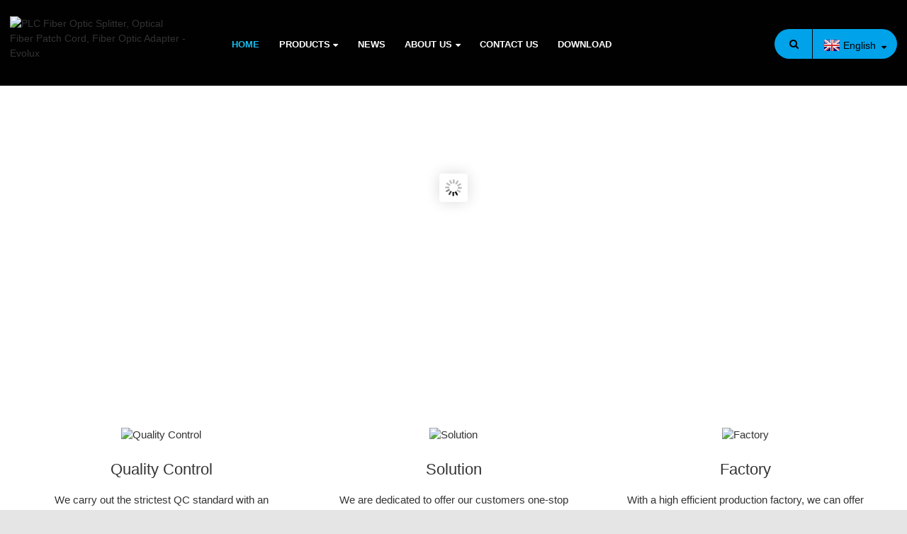

--- FILE ---
content_type: text/html
request_url: https://www.evoluxfiber.com/
body_size: 14092
content:
<!DOCTYPE html>
<html dir="ltr" lang="en">
<head>
<title>PLC Fiber Optic Splitter, Optical Fiber Patch Cord, Fiber Optic Adapter - Evolux</title>
<meta http-equiv="Content-Type" content="text/html; charset=UTF-8" />
<meta name="viewport" content="width=device-width,initial-scale=1,minimum-scale=1,maximum-scale=1,user-scalable=no">
<link rel="apple-touch-icon-precomposed" href="">
<meta name="format-detection" content="telephone=no">
<meta name="apple-mobile-web-app-capable" content="yes">
<meta name="apple-mobile-web-app-status-bar-style" content="black">
<link href="https://www.evoluxfiber.com/wp-content/themes/theme172/main.css" rel="stylesheet">
<link href="https://www.evoluxfiber.com/wp-content/themes/theme172/style.css" rel="stylesheet">
<script src="https://www.evoluxfiber.com/wp-content/themes/theme172/js/jquery.min.js"></script> 
<script type="text/javascript" src="https://www.evoluxfiber.com/wp-content/themes/theme172/js/validform.min.js"></script>
<script type='text/javascript' src='https://www.evoluxfiber.com/wp-content/themes/theme172/js/jquery.themepunch.tools.min.js'></script>
<script src="https://www.evoluxfiber.com/wp-content/themes/theme172/js/common.js"></script>
<script src="https://www.evoluxfiber.com/wp-content/themes/theme172/js/wow.js"></script>
<script type="text/javascript" src="https://www.evoluxfiber.com/wp-content/themes/theme172/js/bottom_service.js"></script>
<script src="https://www.evoluxfiber.com/wp-content/themes/theme172/js/owl.carousel.js"></script>
<script type="text/javascript" src="https://www.evoluxfiber.com/wp-content/themes/theme172/js/jquery.flexslider-min.js"></script>
<script src="https://www.evoluxfiber.com/wp-content/themes/theme172/js/slick.min.js"></script>
<script type="text/javascript" src="https://www.evoluxfiber.com/wp-content/themes/theme172/js/jquery.fancybox-1.3.4.js"></script>
<script type="text/javascript" src="https://www.evoluxfiber.com/wp-content/themes/theme172/js/cloud-zoom.1.0.3.js"></script>
<script src="https://www.evoluxfiber.com/wp-content/themes/theme172/js/jquery.cookie.js"></script>
 <!--<script type='text/javascript' src='https://www.evoluxfiber.com/wp-content/themes/theme172/js/jquery.mousewheel.min.js'></script> -->

<!--[if lt IE 9]>
<script src="https://www.evoluxfiber.com/wp-content/themes/theme172/js/html5.js"></script>
<![endif]-->
<link type="text/css" rel="stylesheet" href="https://www.evoluxfiber.com/admin/custom_service_3/custom_service_off.css" />
<link type="text/css" rel="stylesheet" href="https://www.evoluxfiber.com/admin/custom_service_3/bottom_service.css" />
<link rel="shortcut icon" href="//cdn.goodao.net/evoluxfiber/4c4597ad.png" />
<link rel="stylesheet" type="text/css" media="screen" href="https://www.evoluxfiber.com/wp-content/plugins/down-as-pdf/hacklog-down-as-pdf.css" />
<link rel="alternate" hreflang="fr" href="https://www.evoluxfiber.com/fr/" />
<link rel="alternate" hreflang="de" href="https://www.evoluxfiber.com/de/" />
<link rel="alternate" hreflang="pt" href="https://www.evoluxfiber.com/pt/" />
<link rel="alternate" hreflang="es" href="https://www.evoluxfiber.com/es/" />
<link rel="alternate" hreflang="ru" href="https://www.evoluxfiber.com/ru/" />
<link rel="alternate" hreflang="ja" href="https://www.evoluxfiber.com/ja/" />
<link rel="alternate" hreflang="ko" href="https://www.evoluxfiber.com/ko/" />
<link rel="alternate" hreflang="ar" href="https://www.evoluxfiber.com/ar/" />
<link rel="alternate" hreflang="ga" href="https://www.evoluxfiber.com/ga/" />
<link rel="alternate" hreflang="el" href="https://www.evoluxfiber.com/el/" />
<link rel="alternate" hreflang="tr" href="https://www.evoluxfiber.com/tr/" />
<link rel="alternate" hreflang="it" href="https://www.evoluxfiber.com/it/" />
<link rel="alternate" hreflang="da" href="https://www.evoluxfiber.com/da/" />
<link rel="alternate" hreflang="ro" href="https://www.evoluxfiber.com/ro/" />
<link rel="alternate" hreflang="id" href="https://www.evoluxfiber.com/id/" />
<link rel="alternate" hreflang="cs" href="https://www.evoluxfiber.com/cs/" />
<link rel="alternate" hreflang="af" href="https://www.evoluxfiber.com/af/" />
<link rel="alternate" hreflang="sv" href="https://www.evoluxfiber.com/sv/" />
<link rel="alternate" hreflang="pl" href="https://www.evoluxfiber.com/pl/" />
<link rel="alternate" hreflang="eu" href="https://www.evoluxfiber.com/eu/" />
<link rel="alternate" hreflang="ca" href="https://www.evoluxfiber.com/ca/" />
<link rel="alternate" hreflang="eo" href="https://www.evoluxfiber.com/eo/" />
<link rel="alternate" hreflang="hi" href="https://www.evoluxfiber.com/hi/" />
<link rel="alternate" hreflang="lo" href="https://www.evoluxfiber.com/lo/" />
<link rel="alternate" hreflang="sq" href="https://www.evoluxfiber.com/sq/" />
<link rel="alternate" hreflang="am" href="https://www.evoluxfiber.com/am/" />
<link rel="alternate" hreflang="hy" href="https://www.evoluxfiber.com/hy/" />
<link rel="alternate" hreflang="az" href="https://www.evoluxfiber.com/az/" />
<link rel="alternate" hreflang="be" href="https://www.evoluxfiber.com/be/" />
<link rel="alternate" hreflang="bn" href="https://www.evoluxfiber.com/bn/" />
<link rel="alternate" hreflang="bs" href="https://www.evoluxfiber.com/bs/" />
<link rel="alternate" hreflang="bg" href="https://www.evoluxfiber.com/bg/" />
<link rel="alternate" hreflang="ceb" href="https://www.evoluxfiber.com/ceb/" />
<link rel="alternate" hreflang="ny" href="https://www.evoluxfiber.com/ny/" />
<link rel="alternate" hreflang="co" href="https://www.evoluxfiber.com/co/" />
<link rel="alternate" hreflang="hr" href="https://www.evoluxfiber.com/hr/" />
<link rel="alternate" hreflang="nl" href="https://www.evoluxfiber.com/nl/" />
<link rel="alternate" hreflang="et" href="https://www.evoluxfiber.com/et/" />
<link rel="alternate" hreflang="tl" href="https://www.evoluxfiber.com/tl/" />
<link rel="alternate" hreflang="fi" href="https://www.evoluxfiber.com/fi/" />
<link rel="alternate" hreflang="fy" href="https://www.evoluxfiber.com/fy/" />
<link rel="alternate" hreflang="gl" href="https://www.evoluxfiber.com/gl/" />
<link rel="alternate" hreflang="ka" href="https://www.evoluxfiber.com/ka/" />
<link rel="alternate" hreflang="gu" href="https://www.evoluxfiber.com/gu/" />
<link rel="alternate" hreflang="ht" href="https://www.evoluxfiber.com/ht/" />
<link rel="alternate" hreflang="ha" href="https://www.evoluxfiber.com/ha/" />
<link rel="alternate" hreflang="haw" href="https://www.evoluxfiber.com/haw/" />
<link rel="alternate" hreflang="iw" href="https://www.evoluxfiber.com/iw/" />
<link rel="alternate" hreflang="hmn" href="https://www.evoluxfiber.com/hmn/" />
<link rel="alternate" hreflang="hu" href="https://www.evoluxfiber.com/hu/" />
<link rel="alternate" hreflang="is" href="https://www.evoluxfiber.com/is/" />
<link rel="alternate" hreflang="ig" href="https://www.evoluxfiber.com/ig/" />
<link rel="alternate" hreflang="jw" href="https://www.evoluxfiber.com/jw/" />
<link rel="alternate" hreflang="kn" href="https://www.evoluxfiber.com/kn/" />
<link rel="alternate" hreflang="kk" href="https://www.evoluxfiber.com/kk/" />
<link rel="alternate" hreflang="km" href="https://www.evoluxfiber.com/km/" />
<link rel="alternate" hreflang="ku" href="https://www.evoluxfiber.com/ku/" />
<link rel="alternate" hreflang="ky" href="https://www.evoluxfiber.com/ky/" />
<link rel="alternate" hreflang="la" href="https://www.evoluxfiber.com/la/" />
<link rel="alternate" hreflang="lv" href="https://www.evoluxfiber.com/lv/" />
<link rel="alternate" hreflang="lt" href="https://www.evoluxfiber.com/lt/" />
<link rel="alternate" hreflang="lb" href="https://www.evoluxfiber.com/lb/" />
<link rel="alternate" hreflang="mk" href="https://www.evoluxfiber.com/mk/" />
<link rel="alternate" hreflang="mg" href="https://www.evoluxfiber.com/mg/" />
<link rel="alternate" hreflang="ms" href="https://www.evoluxfiber.com/ms/" />
<link rel="alternate" hreflang="ml" href="https://www.evoluxfiber.com/ml/" />
<link rel="alternate" hreflang="mt" href="https://www.evoluxfiber.com/mt/" />
<link rel="alternate" hreflang="mi" href="https://www.evoluxfiber.com/mi/" />
<link rel="alternate" hreflang="mr" href="https://www.evoluxfiber.com/mr/" />
<link rel="alternate" hreflang="mn" href="https://www.evoluxfiber.com/mn/" />
<link rel="alternate" hreflang="my" href="https://www.evoluxfiber.com/my/" />
<link rel="alternate" hreflang="ne" href="https://www.evoluxfiber.com/ne/" />
<link rel="alternate" hreflang="no" href="https://www.evoluxfiber.com/no/" />
<link rel="alternate" hreflang="ps" href="https://www.evoluxfiber.com/ps/" />
<link rel="alternate" hreflang="fa" href="https://www.evoluxfiber.com/fa/" />
<link rel="alternate" hreflang="pa" href="https://www.evoluxfiber.com/pa/" />
<link rel="alternate" hreflang="sr" href="https://www.evoluxfiber.com/sr/" />
<link rel="alternate" hreflang="st" href="https://www.evoluxfiber.com/st/" />
<link rel="alternate" hreflang="si" href="https://www.evoluxfiber.com/si/" />
<link rel="alternate" hreflang="sk" href="https://www.evoluxfiber.com/sk/" />
<link rel="alternate" hreflang="sl" href="https://www.evoluxfiber.com/sl/" />
<link rel="alternate" hreflang="so" href="https://www.evoluxfiber.com/so/" />
<link rel="alternate" hreflang="sm" href="https://www.evoluxfiber.com/sm/" />
<link rel="alternate" hreflang="gd" href="https://www.evoluxfiber.com/gd/" />
<link rel="alternate" hreflang="sn" href="https://www.evoluxfiber.com/sn/" />
<link rel="alternate" hreflang="sd" href="https://www.evoluxfiber.com/sd/" />
<link rel="alternate" hreflang="su" href="https://www.evoluxfiber.com/su/" />
<link rel="alternate" hreflang="sw" href="https://www.evoluxfiber.com/sw/" />
<link rel="alternate" hreflang="tg" href="https://www.evoluxfiber.com/tg/" />
<link rel="alternate" hreflang="ta" href="https://www.evoluxfiber.com/ta/" />
<link rel="alternate" hreflang="te" href="https://www.evoluxfiber.com/te/" />
<link rel="alternate" hreflang="th" href="https://www.evoluxfiber.com/th/" />
<link rel="alternate" hreflang="uk" href="https://www.evoluxfiber.com/uk/" />
<link rel="alternate" hreflang="ur" href="https://www.evoluxfiber.com/ur/" />
<link rel="alternate" hreflang="uz" href="https://www.evoluxfiber.com/uz/" />
<link rel="alternate" hreflang="vi" href="https://www.evoluxfiber.com/vi/" />
<link rel="alternate" hreflang="cy" href="https://www.evoluxfiber.com/cy/" />
<link rel="alternate" hreflang="xh" href="https://www.evoluxfiber.com/xh/" />
<link rel="alternate" hreflang="yi" href="https://www.evoluxfiber.com/yi/" />
<link rel="alternate" hreflang="yo" href="https://www.evoluxfiber.com/yo/" />
<link rel="alternate" hreflang="zu" href="https://www.evoluxfiber.com/zu/" />
<link rel="stylesheet" type="text/css" href="https://www.evoluxfiber.com/wp-content/plugins/prisna-wp-translate/styles/translator-dropdown-m.css?ver=1.11" />

<meta name="description" content="Evolux Lighting Co., Ltd. was established in 2013, and is dedicated to manufacturing optical fiber patch cord,  PLC fiber optic splitter, and other fiber lighting products." />

<meta name="keywords" content="Fiber Optic Port, PLC fiber optic splitter, Optic Patch Cord, Fiber Cable Ends, Fiber Connectors, St Optical Cable, Fiber Attenuation, Fiber Optic Cable, Fiber Patch Cable, Fiber Patch Panel, Optical Fiber Cord, Lc Fiber Connector, Upc Fast Connector" />


</head>

<body class="index-body">
<div class="container">
<!-- header start -->
<header class="head-wrapper">
    <div class="tasking"></div>
    <section class="layout head-layout">
        <div class="logo">
            <span class="logo-img"><a href="https://www.evoluxfiber.com/"><img src="//cdn.goodao.net/evoluxfiber/38a0b923.png" alt="PLC Fiber Optic Splitter, Optical Fiber Patch Cord, Fiber Optic Adapter - Evolux"></a></span>
        </div>
        <nav class="nav-bar">
            <div class="nav-wrap">
                <ul class="gm-sep nav">
        <li class="nav-current"><a href="https://www.evoluxfiber.com" class='menu-image-title-after'><em>Home</em></a></li>
<li><a href="https://www.evoluxfiber.com/products/" class='menu-image-title-after'><em>Products</em></a>
<ul class="sub-menu">
	<li><a href="https://www.evoluxfiber.com/products/fiber-optic-cable-products-2/" class='menu-image-title-after'><em>Fiber Optic Cable</em></a></li>
	<li><a href="https://www.evoluxfiber.com/products/fiber-optic-distribution-box/" class='menu-image-title-after'><em>Fiber Optic Distribution Box</em></a></li>
	<li><a href="https://www.evoluxfiber.com/products/fiber-optic-12-color-pigtail/" class='menu-image-title-after'><em>Fiber Optic 12 Color Pigtail</em></a></li>
	<li><a href="https://www.evoluxfiber.com/products/fiber-optic-adapter/" class='menu-image-title-after'><em>Fiber Optic Adapter</em></a>
	<ul class="sub-menu">
		<li><a href="https://www.evoluxfiber.com/products/fiber-optic-adapter/fc-adapter/" class='menu-image-title-after'><em>FC Adapter</em></a></li>
		<li><a href="https://www.evoluxfiber.com/products/fiber-optic-adapter/hybrid-adapter/" class='menu-image-title-after'><em>Hybrid Adapter</em></a></li>
		<li><a href="https://www.evoluxfiber.com/products/fiber-optic-adapter/lc-adapter/" class='menu-image-title-after'><em>LC Adapter</em></a></li>
		<li><a href="https://www.evoluxfiber.com/products/fiber-optic-adapter/metal-adapter/" class='menu-image-title-after'><em>Metal Adapter</em></a></li>
		<li><a href="https://www.evoluxfiber.com/products/fiber-optic-adapter/sc-adapter/" class='menu-image-title-after'><em>SC Adapter</em></a></li>
		<li><a href="https://www.evoluxfiber.com/products/fiber-optic-adapter/st-adapter/" class='menu-image-title-after'><em>ST Adapter</em></a></li>
	</ul>
</li>
	<li><a href="https://www.evoluxfiber.com/products/fiber-optic-attenuator/" class='menu-image-title-after'><em>Fiber Optic Attenuator</em></a>
	<ul class="sub-menu">
		<li><a href="https://www.evoluxfiber.com/products/fiber-optic-attenuator/adjustable-attenuator/" class='menu-image-title-after'><em>Adjustable Attenuator</em></a></li>
		<li><a href="https://www.evoluxfiber.com/products/fiber-optic-attenuator/female-to-male-attenuator/" class='menu-image-title-after'><em>Female to Male Attenuator</em></a></li>
		<li><a href="https://www.evoluxfiber.com/products/fiber-optic-attenuator/flange-attenuator/" class='menu-image-title-after'><em>Flange Attenuator</em></a></li>
		<li><a href="https://www.evoluxfiber.com/products/fiber-optic-attenuator/online-adjustable-attenuator/" class='menu-image-title-after'><em>Online Adjustable Attenuator</em></a></li>
	</ul>
</li>
	<li><a href="https://www.evoluxfiber.com/products/fiber-optic-connector/" class='menu-image-title-after'><em>Fiber Optic Connector</em></a>
	<ul class="sub-menu">
		<li><a href="https://www.evoluxfiber.com/products/fiber-optic-connector/fast-connector/" class='menu-image-title-after'><em>Fast Connector</em></a></li>
		<li><a href="https://www.evoluxfiber.com/products/fiber-optic-connector/fc-connector/" class='menu-image-title-after'><em>FC Connector</em></a></li>
		<li><a href="https://www.evoluxfiber.com/products/fiber-optic-connector/lc-connector/" class='menu-image-title-after'><em>LC Connector</em></a></li>
		<li><a href="https://www.evoluxfiber.com/products/fiber-optic-connector/sc-connector/" class='menu-image-title-after'><em>SC Connector</em></a></li>
		<li><a href="https://www.evoluxfiber.com/products/fiber-optic-connector/st-connector/" class='menu-image-title-after'><em>ST Connector</em></a></li>
	</ul>
</li>
	<li><a href="https://www.evoluxfiber.com/products/fiber-optic-patch-cord/" class='menu-image-title-after'><em>Fiber Optic Patch Cord</em></a></li>
	<li><a href="https://www.evoluxfiber.com/products/fiber-optic-plc-splitters/" class='menu-image-title-after'><em>Fiber Optic PLC Splitters</em></a>
	<ul class="sub-menu">
		<li><a href="https://www.evoluxfiber.com/products/fiber-optic-plc-splitters/1x16-plc-splitter/" class='menu-image-title-after'><em>1X16 PLC Splitter</em></a></li>
		<li><a href="https://www.evoluxfiber.com/products/fiber-optic-plc-splitters/1x2-fbt-apc-plc-splitter/" class='menu-image-title-after'><em>1X2 FBT APC PLC Splitter</em></a></li>
		<li><a href="https://www.evoluxfiber.com/products/fiber-optic-plc-splitters/1x2-fbt-upc-plc-splitter/" class='menu-image-title-after'><em>1&#215;2 FBT UPC PLC Splitter</em></a></li>
		<li><a href="https://www.evoluxfiber.com/products/fiber-optic-plc-splitters/1x2-plc-splitter/" class='menu-image-title-after'><em>1X2 PLC Splitter</em></a></li>
		<li><a href="https://www.evoluxfiber.com/products/fiber-optic-plc-splitters/1x32-plc-splitter/" class='menu-image-title-after'><em>1X32 PLC Splitter</em></a></li>
		<li><a href="https://www.evoluxfiber.com/products/fiber-optic-plc-splitters/1x4-plc-splitter/" class='menu-image-title-after'><em>1X4 PLC Splitter</em></a></li>
		<li><a href="https://www.evoluxfiber.com/products/fiber-optic-plc-splitters/1x8-plc-splitter/" class='menu-image-title-after'><em>1X8 PLC Splitter</em></a></li>
	</ul>
</li>
	<li><a href="https://www.evoluxfiber.com/products/fiber-optic-tranceiver/" class='menu-image-title-after'><em>Fiber Optic Tranceiver</em></a></li>
	<li><a href="https://www.evoluxfiber.com/products/mpo-mtp/" class='menu-image-title-after'><em>MPO MTP</em></a></li>
</ul>
</li>
<li><a href="/news/" class='menu-image-title-after'><em>News</em></a></li>
<li><a href="https://www.evoluxfiber.com/about-us/" class='menu-image-title-after'><em>About Us</em></a>
<ul class="sub-menu">
	<li><a href="https://www.evoluxfiber.com/quality-control/" class='menu-image-title-after'><em>Quality Control</em></a></li>
	<li><a href="https://www.evoluxfiber.com/about-us/solution/" class='menu-image-title-after'><em>Solution</em></a></li>
	<li><a href="https://www.evoluxfiber.com/about-us/factory/" class='menu-image-title-after'><em>Factory</em></a></li>
	<li><a href="https://www.evoluxfiber.com/video/" class='menu-image-title-after'><em>Video</em></a></li>
</ul>
</li>
<li><a href="https://www.evoluxfiber.com/contact-us/" class='menu-image-title-after'><em>Contact Us</em></a></li>
<li><a href="https://www.evoluxfiber.com/download/" class='menu-image-title-after'><em>Download</em></a></li>
      </ul>
            </div>
        </nav>
        <div class="topr">
            <div class="head-search">
                <div class="head-search-form">
                    <form  action="https://www.evoluxfiber.com/index.php" method="get">
                    <input class="search-ipt" type="text" placeholder="search..." name="s" id="s" />
                    <input type="hidden" name="cat" value="490"/>
                    <input class="search-btn" type="submit" id="searchsubmit" value="&#xf002;" />
                  </form>
                </div>
                <span class="search-toggle"></span>
            </div>
            <script type="text/javascript">
function changeuRL(link){
	var curUrl=document.location.href; 
 	var oldUrl='https://www.evoluxfiber.com/';
 	var lgArr=['fr/','de/','pt/','es/','ru/','ko/','ar/','ga/','ja/','el/','tr/','it/','da/','ro/','id/','cs/','af/','sv/','pl/','eu/','ca/','eo/','hi/','lo/','sq/','am/','hy/','az/','be/','bn/','bs/','bg/','ceb/','ny/','co/','hr/','nl/','et/','tl/','fi/','fy/','gl/','ka/','gu/','ht/','ha/','haw/','iw/','hmn/','hu/','is/','ig/','jw/','kn/','kk/','km/','ku/','ky/','la/','lv/','lt/','lb/','mk/','mg/','ms/','ml/','mt/','mi/','mr/','mn/','my/','ne/','no/','ps/','fa/','pa/','sr/','st/','si/','sk/','sl/','so/','sm/','gd/','sn/','sd/','su/','sw/','tg/','ta/','te/','th/','uk/','ur/','uz/','vi/','cy/','xh/','yi/','yo/','zu/','zh-CN/','zh-TW/']; 


	$.each(lgArr,function(i,lenItem){  
		var lgUrl=oldUrl.toString()+lenItem;
		if(curUrl.indexOf(lgUrl)!=-1){
			link.each(function(i){
				if(!$(this).parents().hasClass('language-flag')){
					var iLink;
					if($(this).prop('href')){
						iLink=$(this).prop('href');
					}
					if(String(iLink).indexOf(oldUrl)!=-1 &&  String(iLink).indexOf(lgUrl)==-1 && curUrl.indexOf(lgUrl)!=-1){
						var newLink=iLink.replace(oldUrl,lgUrl);
						$(this).attr('href',newLink);
					}
				}
			})
		}
	}); 
}
$(function(){
	changeuRL($('a'));
})
</script>
<link href="https://www.evoluxfiber.com/admin/language/language.css" rel="stylesheet">
<script src="https://www.evoluxfiber.com/admin/language/language.js"></script>
<div class="change-language ensemble">
  <div class="change-language-info">
    <div class="change-language-title medium-title">
       <div class="language-flag language-flag-en"><a href="https://www.evoluxfiber.com"><b class="country-flag"></b><span>English</span> </a></div>
       <b class="language-icon"></b> 
    </div>
	<div class="change-language-cont sub-content">
        <div class="empty"></div>
    </div>
  </div>
</div> 
        </div>
    </section>
</header><div class="main_content index-main-content">


    <!-- slide banner -->
    <section id="rev_slider_3_1_wrapper" class="rev_slider_wrapper fullscreen-container">
  <div id="rev_slider_3_1" class="rev_slider fullscreenbanner" >
    <ul>
            <li> <img src="//cdn.goodao.net/evoluxfiber/227c6b81.jpg" alt="q38" data-bgfitend="100" data-bgpositionend="center bottom">
        <div class="tp-caption black  tp-resizeme tp-caption-more" data-voffset="0" data-start="0" data-x="0"><a href="https://www.evoluxfiber.com/products/fiber-optic-connector/fast-connector/" class="banner-more"></a></div>
      </li>
            <li> <img src="//cdn.goodao.net/evoluxfiber/15a2b1012.jpg" alt="q35" data-bgfitend="100" data-bgpositionend="center bottom">
        <div class="tp-caption black  tp-resizeme tp-caption-more" data-voffset="0" data-start="0" data-x="0"><a href="https://www.evoluxfiber.com/products/fiber-optic-12-color-pigtail/" class="banner-more"></a></div>
      </li>
            <li> <img src="//cdn.goodao.net/evoluxfiber/ce8b5040.jpg" alt="q26" data-bgfitend="100" data-bgpositionend="center bottom">
        <div class="tp-caption black  tp-resizeme tp-caption-more" data-voffset="0" data-start="0" data-x="0"><a href="https://www.evoluxfiber.com/products/fiber-optic-patch-cord/" class="banner-more"></a></div>
      </li>
          </ul>
    <div class="tp-bannertimer"></div>
  </div>
</section>


    <!-- company synopses -->
    <section class="gd-layer company-synopses">
    <div class="layout">
        <div class="panel-body">
            <div class="synopses-list">
            <ul>
                            <li class="synopsis-item">
                    <div class="item-wrap">
                        <a href="https://www.evoluxfiber.com/quality-control/"><figure class="item-img"><img src="//cdn.goodao.net/evoluxfiber/incoming-quality-control_ABC看图.png" alt="Quality Control"/></figure></a>
                        <figcaption class="item-info">
                            <h2 class="item-title">Quality Control</h2>
                            <div class="item-desc">We carry out the strictest QC standard with an excellent QC team.</div>
                            <div class="gd-btn-box"><a href="https://www.evoluxfiber.com/quality-control/" class="gd-btn">Browse Features</a></div>
                        </figcaption>
                    </div>
                </li>
                                <li class="synopsis-item">
                    <div class="item-wrap">
                        <a href="https://www.evoluxfiber.com/about-us/solution/"><figure class="item-img"><img src="//cdn.goodao.net/evoluxfiber/solution_ABC看图.png" alt="Solution"/></figure></a>
                        <figcaption class="item-info">
                            <h2 class="item-title">Solution</h2>
                            <div class="item-desc">We are dedicated to offer our customers one-stop solution,
With our expertise and engineering capability.</div>
                            <div class="gd-btn-box"><a href="https://www.evoluxfiber.com/about-us/solution/" class="gd-btn">Browse Features</a></div>
                        </figcaption>
                    </div>
                </li>
                                <li class="synopsis-item">
                    <div class="item-wrap">
                        <a href="https://www.evoluxfiber.com/about-us/factory/"><figure class="item-img"><img src="//cdn.goodao.net/evoluxfiber/factory_ABC看图.png" alt=" Factory "/></figure></a>
                        <figcaption class="item-info">
                            <h2 class="item-title"> Factory </h2>
                            <div class="item-desc">With a high efficient production factory, we can offer our customer reliable products and punctual delivery.</div>
                            <div class="gd-btn-box"><a href="https://www.evoluxfiber.com/about-us/factory/" class="gd-btn">Browse Features</a></div>
                        </figcaption>
                    </div>
                </li>
                            </ul>
            </div>
        </div>
    </div>
    </section>


    <!-- about -->
    <section class="gd-layer about-us">
        <div class="layout">
            <div class="layer-body">
                <div class="about-img">
                    <ul class="slides">
                                  <li class="item"><a href="https://www.evoluxfiber.com/about-us/"><img src="//cdn.goodao.net/evoluxfiber/公司前台1.jpg" alt="公司前台1"></a></li>
                               </ul>
                </div>
                <div class="about-detail">
                    <h2 class="about-title"><span class="impt-txt">About</span> Evolux</h2>
                    <div class="about-lead">A Professional Fiber Optical Manufacturer</div>
                    <div class="about-desc">
                       <p>Shen Zhen Evolux Fiber Co. Ltd was established in 2013, who dedicated to manufacturing optical fiber patch cord, pigtail, connector, adapter, PLC fiber optic splitter, MPO/MTP fiber optic cable and fiber lighting products. With a factory occupies 2000 sqm, 120 skilled workers and a group of experienced engineers, we can offer our customers better quality, Competitive prices and faster delivery. We are selling our products to over 30 countries all over the world.</p>
                    </div>
                    <div class="gd-btn-box">
                        <a class="gd-btn-7 gd-btn" href="https://www.evoluxfiber.com/about-us/">Learn More</a>
                    </div>
                </div>
            </div>
        </div>
    </section>


    <!-- Featured Products -->
    <section class="gd-layer product-items layer-featured" style="background-image: url(https://www.evoluxfiber.com/wp-content/themes/theme172/img/demo/featured_pd_bg.jpg)">
    <div class="layout">
        <header class="index-title-bar">
            <h2 class="index-title"><a href="https://www.evoluxfiber.com/products/">Featured Products</a></h2>
        </header>
        <div class="layer-body">
            <ul class="items-content">
                            <li class="product-item">
                    <figure class="item-wrap">
                        <a class="item-img" href="https://www.evoluxfiber.com/muupc-to-muupc-duplex-om4-50125-multimode-lszh-fiber-patch-cable.html" title="MU/UPC to MU/UPC Duplex OM4 50/125 Multimode LSZH Fiber Patch Cable"><img src="//cdn.goodao.net/evoluxfiber/MU-MU-mm-duplex-om3-om4-fiber-patch-cords-4-500x500-300x300.jpg" alt="MU/UPC to MU/UPC Duplex OM4 50/125 Multimode LSZH Fiber Patch Cable"></a>              
                        <figcaption class="item-info">
                            <h3 class="item-title"><a href="https://www.evoluxfiber.com/muupc-to-muupc-duplex-om4-50125-multimode-lszh-fiber-patch-cable.html" title="MU/UPC to MU/UPC Duplex OM4 50/125 Multimode LSZH Fiber Patch Cable">MU/UPC to MU/UPC Duplex OM4 50/125 Multimode LS...</a></h3>
                        </figcaption>
                    </figure>
                </li>
                                <li class="product-item">
                    <figure class="item-wrap">
                        <a class="item-img" href="https://www.evoluxfiber.com/fcupc-to-stupc-duplex-g652d-9125-singlemode-lszh-fiber-patch-cable.html" title="FC/UPC to ST/UPC Duplex G652D 9/125 Singlemode LSZH Fiber Patch Cable"><img src="//cdn.goodao.net/evoluxfiber/FC-ST-sm-duplex-fiber-patch-cords-6-500x500-300x300.jpg" alt="FC/UPC to ST/UPC Duplex G652D 9/125 Singlemode LSZH Fiber Patch Cable"></a>              
                        <figcaption class="item-info">
                            <h3 class="item-title"><a href="https://www.evoluxfiber.com/fcupc-to-stupc-duplex-g652d-9125-singlemode-lszh-fiber-patch-cable.html" title="FC/UPC to ST/UPC Duplex G652D 9/125 Singlemode LSZH Fiber Patch Cable">FC/UPC to ST/UPC Duplex G652D 9/125 Singlemode ...</a></h3>
                        </figcaption>
                    </figure>
                </li>
                                <li class="product-item">
                    <figure class="item-wrap">
                        <a class="item-img" href="https://www.evoluxfiber.com/scpc-to-lcupc-duplex-g657a1-9125-singlemode-pvc-fiber-patch-cable.html" title="SC/PC to LC/UPC Duplex G657A1 9/125 Singlemode PVC Fiber Patch Cable"><img src="//cdn.goodao.net/evoluxfiber/LC-SC-sm-duplex-fiber-patch-cords-2-500x500-300x300.jpg" alt="SC/PC to LC/UPC Duplex G657A1 9/125 Singlemode PVC Fiber Patch Cable"></a>              
                        <figcaption class="item-info">
                            <h3 class="item-title"><a href="https://www.evoluxfiber.com/scpc-to-lcupc-duplex-g657a1-9125-singlemode-pvc-fiber-patch-cable.html" title="SC/PC to LC/UPC Duplex G657A1 9/125 Singlemode PVC Fiber Patch Cable">SC/PC to LC/UPC Duplex G657A1 9/125 Singlemode ...</a></h3>
                        </figcaption>
                    </figure>
                </li>
                                <li class="product-item">
                    <figure class="item-wrap">
                        <a class="item-img" href="https://www.evoluxfiber.com/scpc-to-scpc-simplex-g657a2-9125-singlemode-pvc-fiber-patch-cable.html" title="SC/PC to SC/PC Simplex G657A2 9/125 Singlemode PVC Fiber Patch Cable"><img src="//cdn.goodao.net/evoluxfiber/SC-SC-sm-simplex-fiber-patch-cords-4-500x500-300x300.jpg" alt="SC/PC to SC/PC Simplex G657A2 9/125 Singlemode PVC Fiber Patch Cable"></a>              
                        <figcaption class="item-info">
                            <h3 class="item-title"><a href="https://www.evoluxfiber.com/scpc-to-scpc-simplex-g657a2-9125-singlemode-pvc-fiber-patch-cable.html" title="SC/PC to SC/PC Simplex G657A2 9/125 Singlemode PVC Fiber Patch Cable">SC/PC to SC/PC Simplex G657A2 9/125 Singlemode ...</a></h3>
                        </figcaption>
                    </figure>
                </li>
                                <li class="product-item">
                    <figure class="item-wrap">
                        <a class="item-img" href="https://www.evoluxfiber.com/st-upc-st-upc-sm-dx-2-0mm-patch-cord-yellow.html" title="ST UPC-ST UPC SM DX  2.0mm Patch Cord Yellow"><img src="//cdn.goodao.net/evoluxfiber/88e0c0ab-300x300.jpg" alt="ST UPC-ST UPC SM DX  2.0mm Patch Cord Yellow"></a>              
                        <figcaption class="item-info">
                            <h3 class="item-title"><a href="https://www.evoluxfiber.com/st-upc-st-upc-sm-dx-2-0mm-patch-cord-yellow.html" title="ST UPC-ST UPC SM DX  2.0mm Patch Cord Yellow">ST UPC-ST UPC SM DX  2.0mm Patch Cord Yellow</a></h3>
                        </figcaption>
                    </figure>
                </li>
                                <li class="product-item">
                    <figure class="item-wrap">
                        <a class="item-img" href="https://www.evoluxfiber.com/st-upc-st-upc-mm-dx-om2-2-0mm-patch-cord.html" title="ST UPC-ST UPC MM DX OM2  2.0mm Patch Cord"><img src="//cdn.goodao.net/evoluxfiber/ebcc3c1f-300x300.jpg" alt="ST UPC-ST UPC MM DX OM2  2.0mm Patch Cord"></a>              
                        <figcaption class="item-info">
                            <h3 class="item-title"><a href="https://www.evoluxfiber.com/st-upc-st-upc-mm-dx-om2-2-0mm-patch-cord.html" title="ST UPC-ST UPC MM DX OM2  2.0mm Patch Cord">ST UPC-ST UPC MM DX OM2  2.0mm Patch Cord</a></h3>
                        </figcaption>
                    </figure>
                </li>
                                <li class="product-item">
                    <figure class="item-wrap">
                        <a class="item-img" href="https://www.evoluxfiber.com/sc-upc-sc-upc-sm-sx-2-0mm-patch-cord.html" title="SC UPC-SC UPC SM SX 2.0mm Patch cord"><img src="//cdn.goodao.net/evoluxfiber/0f3dff84-300x300.jpg" alt="SC UPC-SC UPC SM SX 2.0mm Patch cord"></a>              
                        <figcaption class="item-info">
                            <h3 class="item-title"><a href="https://www.evoluxfiber.com/sc-upc-sc-upc-sm-sx-2-0mm-patch-cord.html" title="SC UPC-SC UPC SM SX 2.0mm Patch cord">SC UPC-SC UPC SM SX 2.0mm Patch cord</a></h3>
                        </figcaption>
                    </figure>
                </li>
                                <li class="product-item">
                    <figure class="item-wrap">
                        <a class="item-img" href="https://www.evoluxfiber.com/sc-upc-sc-upc-mm-sx-om4-3-0mm-patch-cord-red-purple.html" title="SC UPC-SC UPC MM SX OM4 3.0mm Patch Cord red purple"><img src="//cdn.goodao.net/evoluxfiber/855cd8a9-300x300.jpg" alt="SC UPC-SC UPC MM SX OM4 3.0mm Patch Cord red purple"></a>              
                        <figcaption class="item-info">
                            <h3 class="item-title"><a href="https://www.evoluxfiber.com/sc-upc-sc-upc-mm-sx-om4-3-0mm-patch-cord-red-purple.html" title="SC UPC-SC UPC MM SX OM4 3.0mm Patch Cord red purple">SC UPC-SC UPC MM SX OM4 3.0mm Patch Cord red pu...</a></h3>
                        </figcaption>
                    </figure>
                </li>
                            </ul>                
        </div>
    </div>
    </section>

    <!-- New Arrivals -->
    <section class="gd-layer product-items layer-new">
    <div class="layout">
        <header class="index-title-bar">
            <h2 class="index-title"><a href="">New Arrivals</a></h2>
        </header>
        <div class="layer-body">
            <ul class="items-content">
                            <li class="product-item">
                    <figure class="item-wrap">
                        <a class="item-img" href="https://www.evoluxfiber.com/mpo-mtp-flange-fiber-optic-adapter-black-bare-fiber-adapter-apc-polished.html" title="MPO MTP Flange Fiber Optic Adapter Black Bare Fiber Adapter APC Polished"><img src="//cdn.goodao.net/evoluxfiber/微信图片_201704181115481-300x168.jpg" alt="MPO MTP Flange Fiber Optic Adapter Black Bare Fiber Adapter APC Polished"></a>              
                        <figcaption class="item-info">
                            <h3 class="item-title"><a href="https://www.evoluxfiber.com/mpo-mtp-flange-fiber-optic-adapter-black-bare-fiber-adapter-apc-polished.html" title="MPO MTP Flange Fiber Optic Adapter Black Bare Fiber Adapter APC Polished">MPO MTP Flange Fiber Optic Adapter Black Bare F...</a></h3>
                        </figcaption>
                    </figure>
                </li>
                                 <li class="product-item">
                    <figure class="item-wrap">
                        <a class="item-img" href="https://www.evoluxfiber.com/sc-fc-lc-sm-patch-cord-pigtail-12-core-fiber-optic-jumper-cables-custom-length.html" title="SC FC LC SM Patch Cord / Pigtail 12 Core Fiber Optic Jumper Cables Custom Length"><img src="//cdn.goodao.net/evoluxfiber/pl15386623-sc_fc_lc_sm_patch_cord_pigtail_12_core_fiber_optic_jumper_cables_custom_length-300x199.jpg" alt="SC FC LC SM Patch Cord / Pigtail 12 Core Fiber Optic Jumper Cables Custom Length"></a>              
                        <figcaption class="item-info">
                            <h3 class="item-title"><a href="https://www.evoluxfiber.com/sc-fc-lc-sm-patch-cord-pigtail-12-core-fiber-optic-jumper-cables-custom-length.html" title="SC FC LC SM Patch Cord / Pigtail 12 Core Fiber Optic Jumper Cables Custom Length">SC FC LC SM Patch Cord / Pigtail 12 Core Fiber ...</a></h3>
                        </figcaption>
                    </figure>
                </li>
                                 <li class="product-item">
                    <figure class="item-wrap">
                        <a class="item-img" href="https://www.evoluxfiber.com/4-core-sc-fiber-optic-pigtail-cables-rodent-resistant-waterproof-with-black-jacket.html" title="4 Core SC Fiber Optic Pigtail Cables Rodent Resistant Waterproof With Black Jacket"><img src="//cdn.goodao.net/evoluxfiber/pl13256609-4_core_sc_fiber_optic_pigtail_cables_rodent_resistant_waterproof_with_black_jacket-300x214.jpg" alt="4 Core SC Fiber Optic Pigtail Cables Rodent Resistant Waterproof With Black Jacket"></a>              
                        <figcaption class="item-info">
                            <h3 class="item-title"><a href="https://www.evoluxfiber.com/4-core-sc-fiber-optic-pigtail-cables-rodent-resistant-waterproof-with-black-jacket.html" title="4 Core SC Fiber Optic Pigtail Cables Rodent Resistant Waterproof With Black Jacket">4 Core SC Fiber Optic Pigtail Cables Rodent Res...</a></h3>
                        </figcaption>
                    </figure>
                </li>
                                 <li class="product-item">
                    <figure class="item-wrap">
                        <a class="item-img" href="https://www.evoluxfiber.com/catv-odf-sc-optical-fiber-pigtail-12-core-bundle-with-zirconium-dioxide-ferrule.html" title="CATV / ODF SC Optical Fiber Pigtail 12 Core Bundle With Zirconium Dioxide Ferrule"><img src="//cdn.goodao.net/evoluxfiber/pl13210809-catv_odf_sc_optical_fiber_pigtail_12_core_bundle_with_zirconium_dioxide_ferrule-300x214.jpg" alt="CATV / ODF SC Optical Fiber Pigtail 12 Core Bundle With Zirconium Dioxide Ferrule"></a>              
                        <figcaption class="item-info">
                            <h3 class="item-title"><a href="https://www.evoluxfiber.com/catv-odf-sc-optical-fiber-pigtail-12-core-bundle-with-zirconium-dioxide-ferrule.html" title="CATV / ODF SC Optical Fiber Pigtail 12 Core Bundle With Zirconium Dioxide Ferrule">CATV / ODF SC Optical Fiber Pigtail 12 Core Bun...</a></h3>
                        </figcaption>
                    </figure>
                </li>
                                 <li class="product-item">
                    <figure class="item-wrap">
                        <a class="item-img" href="https://www.evoluxfiber.com/fiber-optical-single-mode-g657a1-mini-sc-connector-water-proof-drop-cable-pigtials-2.html" title="Fiber Optical Single mode G657A1 Mini SC connector Water-proof Drop Cable Pigtials"><img src="//cdn.goodao.net/evoluxfiber/pl23283143-drop_cable_optical_fiber_pigtail_single_mode_g657a1_mini_sc_connector_waterproof-300x199.jpg" alt="Fiber Optical Single mode G657A1 Mini SC connector Water-proof Drop Cable Pigtials"></a>              
                        <figcaption class="item-info">
                            <h3 class="item-title"><a href="https://www.evoluxfiber.com/fiber-optical-single-mode-g657a1-mini-sc-connector-water-proof-drop-cable-pigtials-2.html" title="Fiber Optical Single mode G657A1 Mini SC connector Water-proof Drop Cable Pigtials">Fiber Optical Single mode G657A1 Mini SC connec...</a></h3>
                        </figcaption>
                    </figure>
                </li>
                                 <li class="product-item">
                    <figure class="item-wrap">
                        <a class="item-img" href="https://www.evoluxfiber.com/black-sheath-waterproof-fiber-optic-cable-fiber-optic-pigtail-for-indoor-outdoor.html" title="Black Sheath Waterproof Fiber Optic Cable , Fiber Optic Pigtail For Indoor / Outdoor"><img src="//cdn.goodao.net/evoluxfiber/pl13240672-black_sheath_waterproof_fiber_optic_cable_fiber_optic_pigtail_for_indoor_outdoor-300x214.jpg" alt="Black Sheath Waterproof Fiber Optic Cable , Fiber Optic Pigtail For Indoor / Outdoor"></a>              
                        <figcaption class="item-info">
                            <h3 class="item-title"><a href="https://www.evoluxfiber.com/black-sheath-waterproof-fiber-optic-cable-fiber-optic-pigtail-for-indoor-outdoor.html" title="Black Sheath Waterproof Fiber Optic Cable , Fiber Optic Pigtail For Indoor / Outdoor">Black Sheath Waterproof Fiber Optic Cable , Fib...</a></h3>
                        </figcaption>
                    </figure>
                </li>
                                 <li class="product-item">
                    <figure class="item-wrap">
                        <a class="item-img" href="https://www.evoluxfiber.com/unitube-light-armored-optical-cable-gyxtw-fiber-optic-cable-12-core-for-duct.html" title="Unitube Light Armored Optical Cable , GYXTW Fiber Optic Cable 12 Core For Duct"><img src="//cdn.goodao.net/evoluxfiber/pl13241344-unitube_light_armored_optical_cable_gyxtw_fiber_optic_cable_12_core_for_duct-300x214.jpg" alt="Unitube Light Armored Optical Cable , GYXTW Fiber Optic Cable 12 Core For Duct"></a>              
                        <figcaption class="item-info">
                            <h3 class="item-title"><a href="https://www.evoluxfiber.com/unitube-light-armored-optical-cable-gyxtw-fiber-optic-cable-12-core-for-duct.html" title="Unitube Light Armored Optical Cable , GYXTW Fiber Optic Cable 12 Core For Duct">Unitube Light Armored Optical Cable , GYXTW Fib...</a></h3>
                        </figcaption>
                    </figure>
                </li>
                                 <li class="product-item">
                    <figure class="item-wrap">
                        <a class="item-img" href="https://www.evoluxfiber.com/gyta53-fiber-optic-cable-double-jacketed-stranded-loose-armored-fiber-cable.html" title="GYTA53 Fiber Optic Cable Double Jacketed Stranded Loose Armored Fiber Cable"><img src="//cdn.goodao.net/evoluxfiber/pl13242169-gyta53_fiber_optic_cable_double_jacketed_stranded_loose_armored_fiber_cable-300x214.jpg" alt="GYTA53 Fiber Optic Cable Double Jacketed Stranded Loose Armored Fiber Cable"></a>              
                        <figcaption class="item-info">
                            <h3 class="item-title"><a href="https://www.evoluxfiber.com/gyta53-fiber-optic-cable-double-jacketed-stranded-loose-armored-fiber-cable.html" title="GYTA53 Fiber Optic Cable Double Jacketed Stranded Loose Armored Fiber Cable">GYTA53 Fiber Optic Cable Double Jacketed Strand...</a></h3>
                        </figcaption>
                    </figure>
                </li>
                                 <li class="product-item">
                    <figure class="item-wrap">
                        <a class="item-img" href="https://www.evoluxfiber.com/2-144-fiber-optic-outdoor-cable-black-sheath-strength-member-fiber-optic-cable.html" title="2 &#8211; 144 Fiber Optic Outdoor Cable Black Sheath Strength Member Fiber Optic Cable"><img src="//cdn.goodao.net/evoluxfiber/pl13243904-2_144_fiber_optic_outdoor_cable_black_sheath_strength_member_fiber_optic_cable-300x214.jpg" alt="2 &#8211; 144 Fiber Optic Outdoor Cable Black Sheath Strength Member Fiber Optic Cable"></a>              
                        <figcaption class="item-info">
                            <h3 class="item-title"><a href="https://www.evoluxfiber.com/2-144-fiber-optic-outdoor-cable-black-sheath-strength-member-fiber-optic-cable.html" title="2 &#8211; 144 Fiber Optic Outdoor Cable Black Sheath Strength Member Fiber Optic Cable">2 &#8211; 144 Fiber Optic Outdoor Cable Black S...</a></h3>
                        </figcaption>
                    </figure>
                </li>
                                 <li class="product-item">
                    <figure class="item-wrap">
                        <a class="item-img" href="https://www.evoluxfiber.com/self-supported-aerial-fiber-optic-cable-2-to-144-fiber-drop-cable-gytc8a.html" title="Self Supported Aerial Fiber Optic Cable , 2 to 144 Fiber Drop Cable GYTC8A"><img src="//cdn.goodao.net/evoluxfiber/pl13244208-self_supported_aerial_fiber_optic_cable_2_to_144_fiber_drop_cable_gytc8a-300x214.jpg" alt="Self Supported Aerial Fiber Optic Cable , 2 to 144 Fiber Drop Cable GYTC8A"></a>              
                        <figcaption class="item-info">
                            <h3 class="item-title"><a href="https://www.evoluxfiber.com/self-supported-aerial-fiber-optic-cable-2-to-144-fiber-drop-cable-gytc8a.html" title="Self Supported Aerial Fiber Optic Cable , 2 to 144 Fiber Drop Cable GYTC8A">Self Supported Aerial Fiber Optic Cable , 2 to ...</a></h3>
                        </figcaption>
                    </figure>
                </li>
                                 <li class="product-item">
                    <figure class="item-wrap">
                        <a class="item-img" href="https://www.evoluxfiber.com/gyxty-steel-optical-fiber-cable-uni-tube-outdoor-armored-fiber-optic-cable.html" title="GYXTY Steel Optical Fiber Cable Uni &#8211; Tube Outdoor Armored Fiber Optic Cable"><img src="//cdn.goodao.net/evoluxfiber/pl13245341-gyxty_steel_optical_fiber_cable_uni_tube_outdoor_armored_fiber_optic_cable-300x214.jpg" alt="GYXTY Steel Optical Fiber Cable Uni &#8211; Tube Outdoor Armored Fiber Optic Cable"></a>              
                        <figcaption class="item-info">
                            <h3 class="item-title"><a href="https://www.evoluxfiber.com/gyxty-steel-optical-fiber-cable-uni-tube-outdoor-armored-fiber-optic-cable.html" title="GYXTY Steel Optical Fiber Cable Uni &#8211; Tube Outdoor Armored Fiber Optic Cable">GYXTY Steel Optical Fiber Cable Uni &#8211; Tub...</a></h3>
                        </figcaption>
                    </figure>
                </li>
                                 <li class="product-item">
                    <figure class="item-wrap">
                        <a class="item-img" href="https://www.evoluxfiber.com/96-core-adss-optical-fiber-cable-outdoor-self-supporting-aerial-waterproof-jacket.html" title="96 Core ADSS Optical Fiber Cable Outdoor Self Supporting Aerial Waterproof Jacket"><img src="//cdn.goodao.net/evoluxfiber/pl23777908-96_core_adss_optical_fiber_cable_outdoor_self_supporting_aerial_waterproof_jacket-300x246.jpg" alt="96 Core ADSS Optical Fiber Cable Outdoor Self Supporting Aerial Waterproof Jacket"></a>              
                        <figcaption class="item-info">
                            <h3 class="item-title"><a href="https://www.evoluxfiber.com/96-core-adss-optical-fiber-cable-outdoor-self-supporting-aerial-waterproof-jacket.html" title="96 Core ADSS Optical Fiber Cable Outdoor Self Supporting Aerial Waterproof Jacket">96 Core ADSS Optical Fiber Cable Outdoor Self S...</a></h3>
                        </figcaption>
                    </figure>
                </li>
                             </ul>                
        </div>
    </div>
    </section>

    <!-- inquiry -->
    <section class="inquiry-panel">
        <div class="layout">
            <div class="layer-body">
                <h3 class="layer-title">For inquiries about our products or pricelist, please leave your email to us and we will be in touch within 24 hours.</h3>
                <div class="layer-ft">
                    <div class="gd-btn-box"><a href="javascript:" class="gd-btn" onclick="showMsgPop();">Subscribe</a></div>
                </div>
            </div>
        </div>
    </section>



</div>
<footer class="foot-wrapper" style="background-image: url(https://www.evoluxfiber.com/wp-content/themes/theme172/img/demo/foot_bg.jpg)">
    <div class="foot-items">
    <div class="layout">
    <div class="gd-row">
        <section class="foot-item foot-item-intro">
            <div class="foot-cont">
                <div class="foot-logo"><a href="https://www.evoluxfiber.com/"><img src="//cdn.goodao.net/evoluxfiber/38a0b923.png" alt="PLC Fiber Optic Splitter, Optical Fiber Patch Cord, Fiber Optic Adapter - Evolux"></a></div>
                <div class="copyright">
                    <strong class="txt-impt">© Copyright - 2010-2017 : All Rights Reserved.   <script type="text/javascript" src="//www.globalso.site/livechat.js"></script></strong>
  
                </div>
                <ul class="social-list">
                    <li><a target="_blank" href="https://www.youtube.com/channel/UC4aFkJfVWFgT18iwFP1HbSg/featured"><i class="sc-ico"><img src="//cdn.goodao.net/evoluxfiber/youtobe1.png" alt="youtobe"></i></a></li>
<li><a target="_blank" href=""><i class="sc-ico"><img src="//cdn.goodao.net/evoluxfiber/412f3928.png" alt="sns01"></i></a></li>
<li><a target="_blank" href=""><i class="sc-ico"><img src="//cdn.goodao.net/evoluxfiber/7189078c.png" alt="sns02"></i></a></li>
<li><a target="_blank" href=""><i class="sc-ico"><img src="//cdn.goodao.net/evoluxfiber/a3f91cf3.png" alt="sns03"></i></a></li>
<li><a target="_blank" href=""><i class="sc-ico"><img src="//cdn.goodao.net/evoluxfiber/6660e33e.png" alt="sns05"></i></a></li>
                </ul>
            </div>
        </section>
        <section class="foot-item foot-item-contact">
            <h2 class="foot-tit">Contact Us</h2>
            <div class="foot-cont">
                <ul class="contact-list">     
        <li class="foot_addr">Address: 5th Floor, Building D,DaHong Technology Park,Baihuadong,Guang Ming District, Shenzhen, China</li>         <li class="foot_tel has-mobile-link">Phone: (0755) 28169892<a class="link" href="tel:(0755) 28169892"></a></li>        <li class="foot_email"><a href="mailto:sales@evoluxfiber.com">Email: sales@evoluxfiber.com</a></li>                                </ul>
            </div>
        </section>
        <section class="foot-item foot-item-news">
            <h2 class="foot-tit">latest news</h2>
            <div class="foot-cont">
              <div class="new-item">          <figcaption class="item-info">
            <time class="date">11/09/19</time>
            <h3 class="title"><a href="https://www.evoluxfiber.com/news/how-to-repair-the-accidentally-cut-fiber-optic-cables">How To Repair The Accidentally Cut Fiber ...</a></h3>
          </figcaption>
        </div>
                 <div class="new-item">          <figcaption class="item-info">
            <time class="date">02/09/19</time>
            <h3 class="title"><a href="https://www.evoluxfiber.com/news/what-is-a-fc-fiber-connector">What is a FC fiber connector?</a></h3>
          </figcaption>
        </div>
                 <div class="new-item">          <figcaption class="item-info">
            <time class="date">20/08/19</time>
            <h3 class="title"><a href="https://www.evoluxfiber.com/news/color-coding-fiber-optic-cable">Color coding&#8212;Fiber-optic cable</a></h3>
          </figcaption>
        </div>
                 <div class="new-item">          <figcaption class="item-info">
            <time class="date">20/08/19</time>
            <h3 class="title"><a href="https://www.evoluxfiber.com/news/fiber-optic-cable-are-usually-used-in-two-scenarios">Fiber Optic Cable are usually used in two...</a></h3>
          </figcaption>
        </div>
                 <div class="new-item">          <figcaption class="item-info">
            <time class="date">16/08/19</time>
            <h3 class="title"><a href="https://www.evoluxfiber.com/news/cabling-architectures-and-communication-availability">Cabling architectures and communication a...</a></h3>
          </figcaption>
        </div>
               </div>
            
        </section>
    </div>
    </div>
    </div>
</footer>
              
                             
<aside class="scrollsidebar" id="scrollsidebar"> 
  <section class="side_content">
    <div class="side_list">
    	<header class="hd"><img src="https://www.evoluxfiber.com/admin/custom_service/title_pic.png" alt="Online Inuiry"/></header>
        <div class="cont">
		<li><a class="email" href="javascript:" onclick="showMsgPop();">Send Email</a></li>
		<li><a target="_blank" class="skype" href="skype:free0020?chat">SKYPE</a></li>

	     </div>
		 
      <div class="t-code"><a href=""><img width="120px" src="//cdn.goodao.net/evoluxfiber/WX.jpg" alt=""></a><br/><center>Android</center></div>      
        <div class="side_title"><a  class="close_btn"><span>x</span></a></div>
    </div>
  </section>
  <div class="show_btn"></div>
</aside>            
<section class="inquiry-pop-bd">
           <section class="inquiry-pop">
                <i class="ico-close-pop" onClick="hideMsgPop();"></i>
 <script type="text/javascript" src="//www.globalso.site/form.js"></script>
           </section>
</section>
<script type="text/javascript" src="https://www.evoluxfiber.com/admin/custom_service_3/custom_service.js"></script>
            <script type="text/javascript"> 
            $(function() { 
                $("#scrollsidebar").fix({
                    float : 'right',
                    durationTime : 400 
          });
   $('input[name=refer]').val(window.location.href);

            });
            </script>
 
<style>
.mo_whatsapp{ display:block;}
.pc_whatsapp{ display:none}
</style>


<div id="mo_whatsapp">
<a target="_blank" class="whatsapp_1" href="whatsapp://send?phone=8618010680219">
                  <div class="whatsapp_1 whatsapp whatsapp-bottom left" style="background-color: #25d366;">
                        <span class="whatsapp_1"  style="background-color: #25d366" >
                            <i class="whatsapp_1 whatsapp-icon" style="padding-right:0px!important;"></i>
                            WhatsApp Online Chat ! </span>
                    </div>
</a>
</div>
<script>
function pcWhatsapp(){
document.getElementById("mo_whatsapp").setAttribute("class", "pc_whatsapp")
}
function moWhatsapp(){
document.getElementById("mo_whatsapp").setAttribute("class", "mo_whatsapp")
}
if( /Android|webOS|iPhone|iPad|iPod|BlackBerry|IEMobile|Opera Mini/i.test(navigator.userAgent) ) {
  moWhatsapp()
   }else{
		pcWhatsapp()
	}
</script>
<link rel="stylesheet" id="whatsappchat-css"  href="//www.globalso.top/whatsappchat/id_whatsappchat.css" type="text/css" media="all" />
<script src="https://www.evoluxfiber.com/wp-content/plugins/easyiit_stats/js/stats_init.js"></script>
<link rel='stylesheet' id='font-awesome-css'  href='//maxcdn.bootstrapcdn.com/font-awesome/4.3.0/css/font-awesome.min.css?ver=3.6.1' type='text/css' media='all' />
<link rel='stylesheet' id='cf7ic_style-css'  href='https://www.evoluxfiber.com/wp-content/plugins/contact-form-7-image-captcha/style.css?ver=1.0.0' type='text/css' media='all' />
<link rel='stylesheet' id='contact-form-7-css'  href='https://www.evoluxfiber.com/wp-content/plugins/contact-form-7/includes/css/styles.css?ver=3.4.1' type='text/css' media='all' />
<link rel='stylesheet' id='menu-image-css'  href='https://www.evoluxfiber.com/wp-content/plugins/menu-image/menu-image.css?ver=1.1' type='text/css' media='all' />
<link rel='stylesheet' id='videojs-css'  href='https://www.evoluxfiber.com/wp-content/plugins/videojs-html5-player/videojs/video-js.css?ver=3.6.1' type='text/css' media='all' />
<link rel='stylesheet' id='videojs-style-css'  href='https://www.evoluxfiber.com/wp-content/plugins/videojs-html5-player/videojs-html5-player.css?ver=3.6.1' type='text/css' media='all' />
<script type='text/javascript' src='https://www.evoluxfiber.com/wp-includes/js/jquery/jquery.js?ver=1.10.2'></script>
<script type='text/javascript' src='https://www.evoluxfiber.com/wp-includes/js/jquery/jquery-migrate.min.js?ver=1.2.1'></script>
<script type='text/javascript' src='https://www.evoluxfiber.com/wp-content/plugins/contact-form-7/includes/js/jquery.form.min.js?ver=3.32.0-2013.04.03'></script>
<script type='text/javascript'>
/* <![CDATA[ */
var _wpcf7 = {"loaderUrl":"https:\/\/www.evoluxfiber.com\/wp-content\/plugins\/contact-form-7\/images\/ajax-loader.gif","sending":"Sending ...","cached":"1"};
/* ]]> */
</script>
<script type='text/javascript' src='https://www.evoluxfiber.com/wp-content/plugins/contact-form-7/includes/js/scripts.js?ver=3.4.1'></script>
<script type='text/javascript' src='https://www.evoluxfiber.com/wp-content/plugins/videojs-html5-player/videojs/video.js?ver=3.6.1'></script>
<script type="text/javascript" src="https://www.evoluxfiber.com/wp-content/plugins/prisna-wp-translate/javascript/translator-dropdown.js?ver=1.11"></script><script type="text/javascript">/*<![CDATA[*/var _prisna_translate=_prisna_translate||{languages:["en","fr","es","de","ru","ar","ko","ja","it","pt","ga","da","id","tr","sv","ro","pl","cs","eu","ca","eo","hi","el","ms","sr","sw","th","vi","cy","sk","lv","mt","hu","gl","gu","et","bn","sq","be","nl","tl","is","ht","lt","no","sl","ta","uk","yi","ur","te","fa","mk","kn","iw","fi","hr","bg","az","ka","af","st","si","so","su","tg","uz","yo","zu","pa","jw","kk","km","ceb","ny","lo","la","mg","ml","mi","mn","mr","my","ne","ig","hmn","ha","bs","hy","zh-TW","zh-CN","am","fy","co","ku","ps","lb","ky","sm","gd","sn","sd","xh","haw"],scrollBarLanguages:"15",flags:false,shortNames:true,targetSelector:"body,title",locationWidget:false,location:".transall",translateAttributes:true,translateTitleAttribute:true,translateAltAttribute:true,translatePlaceholderAttribute:true,translateMetaTags:"keywords,description,og:title,og:description,og:locale,og:url",localStorage:true,localStorageExpires:"1",backgroundColor:"transparent",fontColor:"transparent",nativeLanguagesNames:{"id":"Bahasa Indonesia","bs":"\u0431\u043e\u0441\u0430\u043d\u0441\u043a\u0438","my":"\u1019\u103c\u1014\u103a\u1019\u102c\u1018\u102c\u101e\u102c","kk":"\u049a\u0430\u0437\u0430\u049b","km":"\u1797\u17b6\u179f\u17b6\u1781\u17d2\u1798\u17c2\u179a","lo":"\u0e9e\u0eb2\u0eaa\u0eb2\u0ea5\u0eb2\u0ea7","mn":"\u041c\u043e\u043d\u0433\u043e\u043b \u0445\u044d\u043b","tg":"\u0422\u043e\u04b7\u0438\u043a\u04e3","ca":"Catal\u00e0","uz":"O\u02bbzbekcha","yo":"\u00c8d\u00e8 Yor\u00f9b\u00e1","si":"\u0dc3\u0dd2\u0d82\u0dc4\u0dbd","ne":"\u0928\u0947\u092a\u093e\u0932\u0940","pa":"\u0a2a\u0a70\u0a1c\u0a3e\u0a2c\u0a40","cs":"\u010ce\u0161tina","mr":"\u092e\u0930\u093e\u0920\u0940","ml":"\u0d2e\u0d32\u0d2f\u0d3e\u0d33\u0d02","hy":"\u0570\u0561\u0575\u0565\u0580\u0565\u0576","da":"Dansk","de":"Deutsch","es":"Espa\u00f1ol","fr":"Fran\u00e7ais","hr":"Hrvatski","it":"Italiano","lv":"Latvie\u0161u","lt":"Lietuvi\u0173","hu":"Magyar","nl":"Nederlands","no":"Norsk\u200e","pl":"Polski","pt":"Portugu\u00eas","ro":"Rom\u00e2n\u0103","sk":"Sloven\u010dina","sl":"Sloven\u0161\u010dina","fi":"Suomi","sv":"Svenska","tr":"T\u00fcrk\u00e7e","vi":"Ti\u1ebfng Vi\u1ec7t","el":"\u0395\u03bb\u03bb\u03b7\u03bd\u03b9\u03ba\u03ac","ru":"\u0420\u0443\u0441\u0441\u043a\u0438\u0439","sr":"\u0421\u0440\u043f\u0441\u043a\u0438","uk":"\u0423\u043a\u0440\u0430\u0457\u043d\u0441\u044c\u043a\u0430","bg":"\u0411\u044a\u043b\u0433\u0430\u0440\u0441\u043a\u0438","iw":"\u05e2\u05d1\u05e8\u05d9\u05ea","ar":"\u0627\u0644\u0639\u0631\u0628\u064a\u0629","fa":"\u0641\u0627\u0631\u0633\u06cc","hi":"\u0939\u093f\u0928\u094d\u0926\u0940","tl":"Tagalog","th":"\u0e20\u0e32\u0e29\u0e32\u0e44\u0e17\u0e22","mt":"Malti","sq":"Shqip","eu":"Euskara","bn":"\u09ac\u09be\u0982\u09b2\u09be","be":"\u0431\u0435\u043b\u0430\u0440\u0443\u0441\u043a\u0430\u044f \u043c\u043e\u0432\u0430","et":"Eesti Keel","gl":"Galego","ka":"\u10e5\u10d0\u10e0\u10d7\u10e3\u10da\u10d8","gu":"\u0a97\u0ac1\u0a9c\u0ab0\u0abe\u0aa4\u0ac0","ht":"Krey\u00f2l Ayisyen","is":"\u00cdslenska","ga":"Gaeilge","kn":"\u0c95\u0ca8\u0ccd\u0ca8\u0ca1","mk":"\u043c\u0430\u043a\u0435\u0434\u043e\u043d\u0441\u043a\u0438","ms":"Bahasa Melayu","sw":"Kiswahili","yi":"\u05f2\u05b4\u05d3\u05d9\u05e9","ta":"\u0ba4\u0bae\u0bbf\u0bb4\u0bcd","te":"\u0c24\u0c46\u0c32\u0c41\u0c17\u0c41","ur":"\u0627\u0631\u062f\u0648","cy":"Cymraeg","zh-CN":"\u4e2d\u6587\uff08\u7b80\u4f53\uff09\u200e","zh-TW":"\u4e2d\u6587\uff08\u7e41\u9ad4\uff09\u200e","ja":"\u65e5\u672c\u8a9e","ko":"\ud55c\uad6d\uc5b4","am":"\u12a0\u121b\u122d\u129b","haw":"\u014clelo Hawai\u02bbi","ky":"\u043a\u044b\u0440\u0433\u044b\u0437\u0447\u0430","lb":"L\u00ebtzebuergesch","ps":"\u067e\u069a\u062a\u0648\u200e","sd":"\u0633\u0646\u068c\u064a"},home:"\/",clsKey: "3bf380c55f2f34fb99c0c54863ff3e57"};/*]]>*/</script><ul class="prisna-wp-translate-seo" id="prisna-translator-seo"><li class="language-flag language-flag-fr"><a href="https://www.evoluxfiber.com/fr/" title="French"><b class="country-flag"></b><span>French</span></a></li><li class="language-flag language-flag-de"><a href="https://www.evoluxfiber.com/de/" title="German"><b class="country-flag"></b><span>German</span></a></li><li class="language-flag language-flag-pt"><a href="https://www.evoluxfiber.com/pt/" title="Portuguese"><b class="country-flag"></b><span>Portuguese</span></a></li><li class="language-flag language-flag-es"><a href="https://www.evoluxfiber.com/es/" title="Spanish"><b class="country-flag"></b><span>Spanish</span></a></li><li class="language-flag language-flag-ru"><a href="https://www.evoluxfiber.com/ru/" title="Russian"><b class="country-flag"></b><span>Russian</span></a></li><li class="language-flag language-flag-ja"><a href="https://www.evoluxfiber.com/ja/" title="Japanese"><b class="country-flag"></b><span>Japanese</span></a></li><li class="language-flag language-flag-ko"><a href="https://www.evoluxfiber.com/ko/" title="Korean"><b class="country-flag"></b><span>Korean</span></a></li><li class="language-flag language-flag-ar"><a href="https://www.evoluxfiber.com/ar/" title="Arabic"><b class="country-flag"></b><span>Arabic</span></a></li><li class="language-flag language-flag-ga"><a href="https://www.evoluxfiber.com/ga/" title="Irish"><b class="country-flag"></b><span>Irish</span></a></li><li class="language-flag language-flag-el"><a href="https://www.evoluxfiber.com/el/" title="Greek"><b class="country-flag"></b><span>Greek</span></a></li><li class="language-flag language-flag-tr"><a href="https://www.evoluxfiber.com/tr/" title="Turkish"><b class="country-flag"></b><span>Turkish</span></a></li><li class="language-flag language-flag-it"><a href="https://www.evoluxfiber.com/it/" title="Italian"><b class="country-flag"></b><span>Italian</span></a></li><li class="language-flag language-flag-da"><a href="https://www.evoluxfiber.com/da/" title="Danish"><b class="country-flag"></b><span>Danish</span></a></li><li class="language-flag language-flag-ro"><a href="https://www.evoluxfiber.com/ro/" title="Romanian"><b class="country-flag"></b><span>Romanian</span></a></li><li class="language-flag language-flag-id"><a href="https://www.evoluxfiber.com/id/" title="Indonesian"><b class="country-flag"></b><span>Indonesian</span></a></li><li class="language-flag language-flag-cs"><a href="https://www.evoluxfiber.com/cs/" title="Czech"><b class="country-flag"></b><span>Czech</span></a></li><li class="language-flag language-flag-af"><a href="https://www.evoluxfiber.com/af/" title="Afrikaans"><b class="country-flag"></b><span>Afrikaans</span></a></li><li class="language-flag language-flag-sv"><a href="https://www.evoluxfiber.com/sv/" title="Swedish"><b class="country-flag"></b><span>Swedish</span></a></li><li class="language-flag language-flag-pl"><a href="https://www.evoluxfiber.com/pl/" title="Polish"><b class="country-flag"></b><span>Polish</span></a></li><li class="language-flag language-flag-eu"><a href="https://www.evoluxfiber.com/eu/" title="Basque"><b class="country-flag"></b><span>Basque</span></a></li><li class="language-flag language-flag-ca"><a href="https://www.evoluxfiber.com/ca/" title="Catalan"><b class="country-flag"></b><span>Catalan</span></a></li><li class="language-flag language-flag-eo"><a href="https://www.evoluxfiber.com/eo/" title="Esperanto"><b class="country-flag"></b><span>Esperanto</span></a></li><li class="language-flag language-flag-hi"><a href="https://www.evoluxfiber.com/hi/" title="Hindi"><b class="country-flag"></b><span>Hindi</span></a></li><li class="language-flag language-flag-lo"><a href="https://www.evoluxfiber.com/lo/" title="Lao"><b class="country-flag"></b><span>Lao</span></a></li><li class="language-flag language-flag-sq"><a href="https://www.evoluxfiber.com/sq/" title="Albanian"><b class="country-flag"></b><span>Albanian</span></a></li><li class="language-flag language-flag-am"><a href="https://www.evoluxfiber.com/am/" title="Amharic"><b class="country-flag"></b><span>Amharic</span></a></li><li class="language-flag language-flag-hy"><a href="https://www.evoluxfiber.com/hy/" title="Armenian"><b class="country-flag"></b><span>Armenian</span></a></li><li class="language-flag language-flag-az"><a href="https://www.evoluxfiber.com/az/" title="Azerbaijani"><b class="country-flag"></b><span>Azerbaijani</span></a></li><li class="language-flag language-flag-be"><a href="https://www.evoluxfiber.com/be/" title="Belarusian"><b class="country-flag"></b><span>Belarusian</span></a></li><li class="language-flag language-flag-bn"><a href="https://www.evoluxfiber.com/bn/" title="Bengali"><b class="country-flag"></b><span>Bengali</span></a></li><li class="language-flag language-flag-bs"><a href="https://www.evoluxfiber.com/bs/" title="Bosnian"><b class="country-flag"></b><span>Bosnian</span></a></li><li class="language-flag language-flag-bg"><a href="https://www.evoluxfiber.com/bg/" title="Bulgarian"><b class="country-flag"></b><span>Bulgarian</span></a></li><li class="language-flag language-flag-ceb"><a href="https://www.evoluxfiber.com/ceb/" title="Cebuano"><b class="country-flag"></b><span>Cebuano</span></a></li><li class="language-flag language-flag-ny"><a href="https://www.evoluxfiber.com/ny/" title="Chichewa"><b class="country-flag"></b><span>Chichewa</span></a></li><li class="language-flag language-flag-co"><a href="https://www.evoluxfiber.com/co/" title="Corsican"><b class="country-flag"></b><span>Corsican</span></a></li><li class="language-flag language-flag-hr"><a href="https://www.evoluxfiber.com/hr/" title="Croatian"><b class="country-flag"></b><span>Croatian</span></a></li><li class="language-flag language-flag-nl"><a href="https://www.evoluxfiber.com/nl/" title="Dutch"><b class="country-flag"></b><span>Dutch</span></a></li><li class="language-flag language-flag-et"><a href="https://www.evoluxfiber.com/et/" title="Estonian"><b class="country-flag"></b><span>Estonian</span></a></li><li class="language-flag language-flag-tl"><a href="https://www.evoluxfiber.com/tl/" title="Filipino"><b class="country-flag"></b><span>Filipino</span></a></li><li class="language-flag language-flag-fi"><a href="https://www.evoluxfiber.com/fi/" title="Finnish"><b class="country-flag"></b><span>Finnish</span></a></li><li class="language-flag language-flag-fy"><a href="https://www.evoluxfiber.com/fy/" title="Frisian"><b class="country-flag"></b><span>Frisian</span></a></li><li class="language-flag language-flag-gl"><a href="https://www.evoluxfiber.com/gl/" title="Galician"><b class="country-flag"></b><span>Galician</span></a></li><li class="language-flag language-flag-ka"><a href="https://www.evoluxfiber.com/ka/" title="Georgian"><b class="country-flag"></b><span>Georgian</span></a></li><li class="language-flag language-flag-gu"><a href="https://www.evoluxfiber.com/gu/" title="Gujarati"><b class="country-flag"></b><span>Gujarati</span></a></li><li class="language-flag language-flag-ht"><a href="https://www.evoluxfiber.com/ht/" title="Haitian"><b class="country-flag"></b><span>Haitian</span></a></li><li class="language-flag language-flag-ha"><a href="https://www.evoluxfiber.com/ha/" title="Hausa"><b class="country-flag"></b><span>Hausa</span></a></li><li class="language-flag language-flag-haw"><a href="https://www.evoluxfiber.com/haw/" title="Hawaiian"><b class="country-flag"></b><span>Hawaiian</span></a></li><li class="language-flag language-flag-iw"><a href="https://www.evoluxfiber.com/iw/" title="Hebrew"><b class="country-flag"></b><span>Hebrew</span></a></li><li class="language-flag language-flag-hmn"><a href="https://www.evoluxfiber.com/hmn/" title="Hmong"><b class="country-flag"></b><span>Hmong</span></a></li><li class="language-flag language-flag-hu"><a href="https://www.evoluxfiber.com/hu/" title="Hungarian"><b class="country-flag"></b><span>Hungarian</span></a></li><li class="language-flag language-flag-is"><a href="https://www.evoluxfiber.com/is/" title="Icelandic"><b class="country-flag"></b><span>Icelandic</span></a></li><li class="language-flag language-flag-ig"><a href="https://www.evoluxfiber.com/ig/" title="Igbo"><b class="country-flag"></b><span>Igbo</span></a></li><li class="language-flag language-flag-jw"><a href="https://www.evoluxfiber.com/jw/" title="Javanese"><b class="country-flag"></b><span>Javanese</span></a></li><li class="language-flag language-flag-kn"><a href="https://www.evoluxfiber.com/kn/" title="Kannada"><b class="country-flag"></b><span>Kannada</span></a></li><li class="language-flag language-flag-kk"><a href="https://www.evoluxfiber.com/kk/" title="Kazakh"><b class="country-flag"></b><span>Kazakh</span></a></li><li class="language-flag language-flag-km"><a href="https://www.evoluxfiber.com/km/" title="Khmer"><b class="country-flag"></b><span>Khmer</span></a></li><li class="language-flag language-flag-ku"><a href="https://www.evoluxfiber.com/ku/" title="Kurdish"><b class="country-flag"></b><span>Kurdish</span></a></li><li class="language-flag language-flag-ky"><a href="https://www.evoluxfiber.com/ky/" title="Kyrgyz"><b class="country-flag"></b><span>Kyrgyz</span></a></li><li class="language-flag language-flag-la"><a href="https://www.evoluxfiber.com/la/" title="Latin"><b class="country-flag"></b><span>Latin</span></a></li><li class="language-flag language-flag-lv"><a href="https://www.evoluxfiber.com/lv/" title="Latvian"><b class="country-flag"></b><span>Latvian</span></a></li><li class="language-flag language-flag-lt"><a href="https://www.evoluxfiber.com/lt/" title="Lithuanian"><b class="country-flag"></b><span>Lithuanian</span></a></li><li class="language-flag language-flag-lb"><a href="https://www.evoluxfiber.com/lb/" title="Luxembou.."><b class="country-flag"></b><span>Luxembou..</span></a></li><li class="language-flag language-flag-mk"><a href="https://www.evoluxfiber.com/mk/" title="Macedonian"><b class="country-flag"></b><span>Macedonian</span></a></li><li class="language-flag language-flag-mg"><a href="https://www.evoluxfiber.com/mg/" title="Malagasy"><b class="country-flag"></b><span>Malagasy</span></a></li><li class="language-flag language-flag-ms"><a href="https://www.evoluxfiber.com/ms/" title="Malay"><b class="country-flag"></b><span>Malay</span></a></li><li class="language-flag language-flag-ml"><a href="https://www.evoluxfiber.com/ml/" title="Malayalam"><b class="country-flag"></b><span>Malayalam</span></a></li><li class="language-flag language-flag-mt"><a href="https://www.evoluxfiber.com/mt/" title="Maltese"><b class="country-flag"></b><span>Maltese</span></a></li><li class="language-flag language-flag-mi"><a href="https://www.evoluxfiber.com/mi/" title="Maori"><b class="country-flag"></b><span>Maori</span></a></li><li class="language-flag language-flag-mr"><a href="https://www.evoluxfiber.com/mr/" title="Marathi"><b class="country-flag"></b><span>Marathi</span></a></li><li class="language-flag language-flag-mn"><a href="https://www.evoluxfiber.com/mn/" title="Mongolian"><b class="country-flag"></b><span>Mongolian</span></a></li><li class="language-flag language-flag-my"><a href="https://www.evoluxfiber.com/my/" title="Burmese"><b class="country-flag"></b><span>Burmese</span></a></li><li class="language-flag language-flag-ne"><a href="https://www.evoluxfiber.com/ne/" title="Nepali"><b class="country-flag"></b><span>Nepali</span></a></li><li class="language-flag language-flag-no"><a href="https://www.evoluxfiber.com/no/" title="Norwegian"><b class="country-flag"></b><span>Norwegian</span></a></li><li class="language-flag language-flag-ps"><a href="https://www.evoluxfiber.com/ps/" title="Pashto"><b class="country-flag"></b><span>Pashto</span></a></li><li class="language-flag language-flag-fa"><a href="https://www.evoluxfiber.com/fa/" title="Persian"><b class="country-flag"></b><span>Persian</span></a></li><li class="language-flag language-flag-pa"><a href="https://www.evoluxfiber.com/pa/" title="Punjabi"><b class="country-flag"></b><span>Punjabi</span></a></li><li class="language-flag language-flag-sr"><a href="https://www.evoluxfiber.com/sr/" title="Serbian"><b class="country-flag"></b><span>Serbian</span></a></li><li class="language-flag language-flag-st"><a href="https://www.evoluxfiber.com/st/" title="Sesotho"><b class="country-flag"></b><span>Sesotho</span></a></li><li class="language-flag language-flag-si"><a href="https://www.evoluxfiber.com/si/" title="Sinhala"><b class="country-flag"></b><span>Sinhala</span></a></li><li class="language-flag language-flag-sk"><a href="https://www.evoluxfiber.com/sk/" title="Slovak"><b class="country-flag"></b><span>Slovak</span></a></li><li class="language-flag language-flag-sl"><a href="https://www.evoluxfiber.com/sl/" title="Slovenian"><b class="country-flag"></b><span>Slovenian</span></a></li><li class="language-flag language-flag-so"><a href="https://www.evoluxfiber.com/so/" title="Somali"><b class="country-flag"></b><span>Somali</span></a></li><li class="language-flag language-flag-sm"><a href="https://www.evoluxfiber.com/sm/" title="Samoan"><b class="country-flag"></b><span>Samoan</span></a></li><li class="language-flag language-flag-gd"><a href="https://www.evoluxfiber.com/gd/" title="Scots Gaelic"><b class="country-flag"></b><span>Scots Gaelic</span></a></li><li class="language-flag language-flag-sn"><a href="https://www.evoluxfiber.com/sn/" title="Shona"><b class="country-flag"></b><span>Shona</span></a></li><li class="language-flag language-flag-sd"><a href="https://www.evoluxfiber.com/sd/" title="Sindhi"><b class="country-flag"></b><span>Sindhi</span></a></li><li class="language-flag language-flag-su"><a href="https://www.evoluxfiber.com/su/" title="Sundanese"><b class="country-flag"></b><span>Sundanese</span></a></li><li class="language-flag language-flag-sw"><a href="https://www.evoluxfiber.com/sw/" title="Swahili"><b class="country-flag"></b><span>Swahili</span></a></li><li class="language-flag language-flag-tg"><a href="https://www.evoluxfiber.com/tg/" title="Tajik"><b class="country-flag"></b><span>Tajik</span></a></li><li class="language-flag language-flag-ta"><a href="https://www.evoluxfiber.com/ta/" title="Tamil"><b class="country-flag"></b><span>Tamil</span></a></li><li class="language-flag language-flag-te"><a href="https://www.evoluxfiber.com/te/" title="Telugu"><b class="country-flag"></b><span>Telugu</span></a></li><li class="language-flag language-flag-th"><a href="https://www.evoluxfiber.com/th/" title="Thai"><b class="country-flag"></b><span>Thai</span></a></li><li class="language-flag language-flag-uk"><a href="https://www.evoluxfiber.com/uk/" title="Ukrainian"><b class="country-flag"></b><span>Ukrainian</span></a></li><li class="language-flag language-flag-ur"><a href="https://www.evoluxfiber.com/ur/" title="Urdu"><b class="country-flag"></b><span>Urdu</span></a></li><li class="language-flag language-flag-uz"><a href="https://www.evoluxfiber.com/uz/" title="Uzbek"><b class="country-flag"></b><span>Uzbek</span></a></li><li class="language-flag language-flag-vi"><a href="https://www.evoluxfiber.com/vi/" title="Vietnamese"><b class="country-flag"></b><span>Vietnamese</span></a></li><li class="language-flag language-flag-cy"><a href="https://www.evoluxfiber.com/cy/" title="Welsh"><b class="country-flag"></b><span>Welsh</span></a></li><li class="language-flag language-flag-xh"><a href="https://www.evoluxfiber.com/xh/" title="Xhosa"><b class="country-flag"></b><span>Xhosa</span></a></li><li class="language-flag language-flag-yi"><a href="https://www.evoluxfiber.com/yi/" title="Yiddish"><b class="country-flag"></b><span>Yiddish</span></a></li><li class="language-flag language-flag-yo"><a href="https://www.evoluxfiber.com/yo/" title="Yoruba"><b class="country-flag"></b><span>Yoruba</span></a></li><li class="language-flag language-flag-zu"><a href="https://www.evoluxfiber.com/zu/" title="Zulu"><b class="country-flag"></b><span>Zulu</span></a></li></ul></div>
</body>
</html><!--Globalso.com - Static Page Time: 2019-09-11 10:00:30-->

--- FILE ---
content_type: text/css
request_url: https://www.evoluxfiber.com/wp-content/themes/theme172/style.css
body_size: 15770
content:
@charset "utf-8";



/*--------------------------reset main.css---------------------------*/

/* font color */
body, html, input, button, textarea,a{color:#333;}
a:hover{color:#21bdf0;}
a{
    -webkit-transition: all .3s ease;
    -o-transition: all .3s ease;
    transition: all .3s ease;
}


/* clear floating */
.gd-layer:after,
.gd-row:after,
.layer-body:after,
.head-r:after,
.nav-wrap:after,
.company-synopses ul:after,
.items-content:after,
.items_list ul:after,
.owl-stage:after,
.new-item:after,
.blog-news-list:after,
.news-item-hd:after,
.featured-list:after,
.banner-list:after,
.new-product-list:after,
.head-contact:after,
.contact-layer .contact-items:after,
.partner-list:after,
.partner-list ul:after,
.advantage-list:after{
    content: '';
    display: block;
    height: 0;
    clear: both;
    visibility: hidden;
}
.gd-layer,
.gd-row,
.layer-body,
.head-r,
.nav-wrap,
.company-synopses ul,
.items-content,
.items_list ul,
.owl-stage,
.new-item,
.blog-news-list,
.news-item-hd,
.featured-list,
.banner-list,
.new-product-list,
.head-contact,
.contact-layer .contact-items,
.partner-list,
.partner-list ul,
.advantage-list{
    *zoom:1;
}

/* layout */
body{
    max-width: inherit;
}
.layout,
.nav-bar .nav-wrap,
.path-bar .path-nav{
    width: auto;
    max-width: 1200px;
}
.disabled{
    display: none;
}


/* inquiry-pop */
.inquiry-pop-bd{
    width: 100%!important;
    height: 100%!important;
}


/* service bug */
.side_content,
.show_btn{
    position: absolute;
    right: 0;
    top: 0;
}


/* inquiry pop */
html .inquiry-pop-bd .inquiry-pop{
    border: 4px solid #fff;
    box-shadow: none;
}
html .inquiry-pop-bd .inquiry-pop .ico-close-pop{
    width: 40px;
    height: 40px;
    line-height: 40px;
    text-align: center;
    background: #000;
    border-radius: 50%;
    right: -20px;
    top: -20px;
    background-color: #fff;
    box-shadow: 0 0 .05rem rgba(0,0,0,.3);
    color: #000;
}
html .inquiry-pop-bd .inquiry-pop .ico-close-pop:before{
    font-family: 'fontawesome';
    content: '\f00d';
    font-size: .16rem;
}
html .inquiry-pop-bd .inquiry-pop .ico-close-pop:hover{
    background-color: #00a2e9;
    color: #fff;
}
.inquiry-pop .inquiry-form .form-btn-wrapx .form-btn-submitx{
    background: #444;
    color: #fff;
    border: 0;
    border-radius: 0;
    text-shadow: none;
}
.inquiry-pop .inquiry-form .form-btn-wrapx .form-btn-submitx:hover{
    background: #00a2e9;
}


/* owl carousel */
.owl-carousel .owl-controls{
    height: auto;
}
.owl-carousel .owl-controls .owl-nav .owl-prev,
.owl-carousel .owl-controls .owl-nav .owl-next{
    margin: 0 0 0 .1rem;
    padding: 0;
    border-radius: 0;
    padding-left: .1rem;
    font-size: .32rem;
}
.owl-carousel .owl-controls .owl-nav .owl-prev:hover,
.owl-carousel .owl-controls .owl-nav .owl-next:hover{
    background: none;
    color: #c28228;
}
.owl-carousel .owl-controls .owl-nav .owl-prev:before,
.owl-carousel .owl-controls .owl-nav .owl-next:before{
/*    -webkit-transform: scale(1, .7);
    -ms-transform: scale(1, .7);
    -o-transform: scale(1, .7);
    transform: scale(1, .7);*/
}
.owl-carousel .owl-controls .owl-nav .owl-prev:before{
    content: '\f0d9';
}
.owl-carousel .owl-controls .owl-nav .owl-next:before{
    content: '\f0da';
}
.owl-carousel .owl-controls .owl-dots .owl-dot{
    width: .1rem;
    height: .1rem;
    margin-left: .05rem;
    margin-right: .05rem;
    border-radius: 50%;
    background-color:#aaa;
}
.owl-carousel .owl-controls .owl-dots .active{
    background-color: #000;
}





/*--------------------------head-wrapper---------------------------*/

.head-wrapper{
    background-color: #010101;
    padding-top: .25rem;
    padding-bottom: .25rem;
    position: relative;
    z-index: 999;
}
.index-body .head-wrapper {
    width: 100%;
    z-index: 100;
    position: absolute;
    left: 0;
    top: 0;
}

/* logo */
.head-layout{
    padding-right: 220px;
}
.logo{
    float: left;
    width: 250px;
    margin-right: 50px;
}
.logo img{
    max-height: 80px;
}


/* search */
.topr{
    display: inline-block;
    height: 42px;
    padding: 0 .05rem;
    border-radius: 25px;
    position: absolute;
    right: 0;
    top: 18px;
    background-color: #00a2e9;
}
.head-search{
    width: 50px;
    height: 42px;
    float: left;
    position: relative;
    display: inline-block;
    position: relative;
    border-right: 1px solid #000;
}
.head-search .head-search-form{
    display: none;
}
.head-search .search-ipt {
    display: block;
    width: 100%;
    height: 40px;
    line-height: 40px;
    border: 0;
    background-color: transparent;
    padding: 0 .15rem;
    color: #fff;
    border-radius: 3px;
    -webkit-box-sizing: border-box;
    box-sizing: border-box;
    -webkit-transition: all .3s ease;
    -o-transition: all .3s ease;
    transition: all .3s ease;
}
.head-search .search-ipt:focus{
    width: 300px;
}
.head-search .search-ipt::-webkit-input-placeholder {
    color: #fff;
}
.head-search .search-ipt:-ms-input-placeholder {
    color: #fff;
}
.head-search .search-ipt:-moz-placeholder {
    color: #fff;
}
.head-search .search-ipt::-moz-placeholder {
    color: #fff;
}
.head-search .search-btn,
.head-search .search-toggle {
    display: block;
    width: 50px;
    height: 42px;
    line-height: 42px;
    background: 0 0;
    position: absolute;
    right: 0;
    top: 0;
    cursor: pointer;
    border: 0;
    text-align: center;
    font-size: .16rem;
    color: #000;
    overflow: hidden;
    background-color: #00a2e9;
    border-radius: 25px 0 0 25px;
}
.head-search .search-btn:before,
.head-search .search-toggle:after,
.head-search .search-toggle:before {
    display: block;
    font-family: 'fontawesome';
    content: '\f002';
}
.head-search{
    -webkit-transition: all .3s ease;
    -o-transition: all .3s ease;
    transition: all .3s ease;
}
.head-search-show .head-search{
    width: 220px;
}
.head-search-show .head-search-form{
    display: block;
}
.head-search-show .head-search .search-toggle {
    display: none;
}



/* language */
.change-language {
   z-index: 3!important;
   margin-left: .05rem;
   margin-top: .01rem;
   vertical-align: middle!important;
   float: left;
   margin-top: 8px;
}
.change-language-info .change-language-title a{
    -webkit-transition: none!important;
    -o-transition: none!important;
    transition: none!important;
}
.change-language-info .change-language-title,
.change-language-info .change-language-title a,
.change-language-info .change-language-title span,
.change-language-info .language-icon {
    color: #000;
}
.change-language-info:hover .change-language-title,
.change-language-info:hover .change-language-title a,
.change-language-info:hover .change-language-title span {
    color: #000!important;
}
.change-language-info .language-icon{
    color: #000!important;
    -webkit-transition: all .3s ease!important;
    -o-transition: all .3s ease!important;
    transition: all .3s ease!important;
    top: 8px!important;
}
.change-language-info .language-icon:before{
    content: '\f0d7'!important;
    font-size: .14rem;
}
.change-language-info:hover .language-icon{
    color: #333!important;
}
.change-language-cont,
.change-language-cont a{
    color: #333
}
.change-language-info .change-language-title{
    -webkit-transition: none!important;
    -o-transition: none!important;
    transition: none!important;
}


/* nav */
.nav-bar {
    line-height: 45px;
    padding-top: 17px;
    float: left;
}
.nav-bar .nav-wrap{
    position: relative;
    padding-bottom: .15rem;
}
.nav-bar .nav{
    float: left;
}
.nav-bar .nav li{
    position: relative;
    font-size: .14rem;
}
.nav-bar .nav li,
.nav-bar .nav li a{
    color: #fff;
}
.nav-bar .nav .nav-ico {
    display: inline-block;
    line-height: 1.5;
    vertical-align: middle;
    font-size: .16rem;
    margin: 0 0 0 .05rem;
    -webkit-transition: all .3s ease;
    -o-transition: all .3s ease;
    transition: all .3s ease;
}
.nav-bar .nav .nav-ico:after {
    content: '\f0d7';
    font-weight: bold;
    font-size: .14rem;
}
.nav-bar .nav > li{
    display: inline-block;
    margin-right: .3rem;
}
.nav-bar .nav > li > a{
    display: inline-block;
    text-transform: uppercase;
    position: relative;
    font-weight: bold;
}
.nav-bar .nav > li a:hover,
.nav-bar .nav > li.nav-current > a,
.nav-bar .nav > li.li-hover > a{
    color: #17beef;
}
.nav-bar .nav > li.li-hover > a .nav-ico{
    -webkit-transform: rotate(180deg);
    -ms-transform: rotate(180deg);
    -o-transform: rotate(180deg);
    transform: rotate(180deg);
}
.nav-bar .nav ul {
    width: 250px;
    background-color: #f9fafa;
    background-color: rgba(255,255,255,.9);
    position: absolute;
    left: -.15rem;
    top: 45px;
    -webkit-transition: all .5s ease;
    -o-transition: all .5s ease;
    transition: all .5s ease;
    -webkit-transform: translateY(.1rem);
    -ms-transform: translateY(.1rem);
    -o-transform: translateY(.1rem);
    transform: translateY(.1rem);
    opacity: 0;
    visibility: hidden;
    text-align: left;
    padding: .1rem 0;
    -webkit-box-shadow: .02rem .02rem .03rem rgba(0,0,0,.15);
    box-shadow: .02rem .02rem .03rem rgba(0,0,0,.15);
    border-radius: .05rem;
}
.nav-bar .nav ul li{
    padding: 0 .15rem;
    font-size: .14rem;
}
.nav-bar .nav ul li a{
    display: block;
    height: 35px;
    line-height: 35px;
    position: relative;
}
.nav-bar .nav ul li,
.nav-bar .nav ul li a{
    color: #333;
}
.nav-bar .nav ul li.li-hover > a,
.nav-bar .nav ul li a:hover
{
    color: #17beef;
}
.nav-bar .nav li li .nav-ico {
    position: absolute;
    top: 0;
    right: 0;
    line-height: .35rem;
    text-align: right;
}
.nav-bar .nav li li .nav-ico:after {
    content: '\f0da';
}
.nav-bar .nav .li-hover > ul{
    -webkit-transform: none;
    -ms-transform: none;
    -o-transform: none;
    transform: none;
    opacity: 1;
    visibility: visible;
}
.nav-bar .nav ul ul{
    left: 100%;
    margin-left: .05rem;
    top: -.1rem;
}



/* fixed nav */
/*.fixed-nav .nav-bar{
    width: 100%;
    max-width: inherit;
    position: fixed;
    top: 0;
    background-color: #222;
}
.fixed-nav .nav-bar{
    margin-bottom: 0;
}
.fixed-nav .nav-bar .nav-wrap{
    margin: 0 auto;
}
*/



/*--------------------------footer---------------------------*/
.foot-wrapper {
    padding-top: .3rem;
    padding-bottom: .3rem;
    background-position: center 0;
    background-repeat: no-repeat;
    -webkit-background-size: cover;
    background-size: cover;
    background-attachment: fixed;
}
.foot-wrapper .index-title-bar {
    margin-bottom: 0;
    padding-top: .3rem;
}
.foot-items .gd-row {
    margin-left: -.2rem;
    margin-right: -.2rem;
}
.foot-items .foot-item {
    width: 33.333333%;
    float: left;
    line-height: .22rem;
    padding: .4rem .2rem;
    font-size: .12rem;
}
.foot-items .foot-item,
.foot-items .foot-item a {
    color: #fff;
}
.foot-items .foot-item a:hover {
    color: #00a2e9;
}
.foot-items .foot-item .foot-tit {
    font-size: .18rem;
    font-weight: normal;
    padding-bottom:.25rem;
    text-transform: uppercase;
}
.foot-items .foot-item .foot-tit,
.foot-items .foot-item .foot-tit a {
    color: #fff;
}
.foot-items .foot-item-inquiry .foot-cont {
    max-width: inherit;
}

/* intro */
.foot-item-intro .foot-cont{
    padding-right: 25%;
    text-align: center;
}
.foot-item-intro .foot-logo{
    display: inline-block;
    border-bottom: 1px dashed #fff;
    padding-bottom: .2rem;
}
.foot-item-intro .foot-logo img{
    max-height: .75rem;
}
.foot-item-intro .copyright{
    display: block;
    padding-top: .25rem;
}
.foot-item-intro .copyright .txt-impt{
    display: block;
    font-size: .14rem;
    text-transform: uppercase;
}

/* follow */
.social-list {
    padding-top: .15rem;
}
.social-list li {
    display: inline-block;
    padding-left: .03rem;
}
.social-list li .sc-ico {
    display: inline-block;
    width: 14px;
    height: 14px;
    padding: 6px;
    -webkit-box-sizing: content-box;
    box-sizing: content-box;
    text-align: center;
    border-radius: 50%;
}
.social-list li .sc-ico img {
    max-height: 14px;
    -webkit-transition: all .6s ease;
    -o-transition: all .6s ease;
    transition: all .6s ease;
}
.social-list li .sc-txt {
    display: inline;
    padding-left: .1rem;
    font-size: .12rem;
    color: #666;
}
.social-list li a:hover .sc-ico {
    background-color: #00b0f9;
}
.social-list li a:hover .sc-ico img {
    -webkit-transform: rotate(360deg);
    -ms-transform: rotate(360deg);
    -o-transform: rotate(360deg);
    transform: rotate(360deg);
}

/* contact */
.foot-items .foot-item-contact .foot-cont {
    max-width: 260px;
}
.foot-items .contact-list li {
    padding-left: .3rem;
    position: relative;
    margin-bottom: .1rem;
}
.foot-items .contact-list li:before {
    display: inline-block;
    font-family: 'fontawesome';
    line-height: 1.5;
    position: absolute;
    left: 0;
    top: 0;
    font-size: .15rem;
    -webkit-transition: all .3s ease;
    -o-transition: all .3s ease;
    transition: all .3s ease;
}
.foot-items .contact-list li.foot_tel:before {
    content: '\f095';
}
.foot-items .contact-list li.foot_email:before {
    content: '\f003';
}
.foot-items .contact-list li.foot_addr:before {
    content: '\f041';
}
.foot-items .contact-list li.foot_skype:before {
    content: '\f17e';
}
.foot-items .contact-list li.foot_fax:before {
    content: '\f1ac';
}
.foot-items .contact-list li:hover:before {
    -webkit-transform: rotate(30deg);
    -ms-transform: rotate(30deg);
    -o-transform: rotate(30deg);
    transform: rotate(30deg);
    color: #fff;
}

/* newsletter */
.foot-items .foot-item-inquiry .txt {
    display: block;
}
.foot-items .foot-item-inquiry .button {
    display: inline-block;
    line-height: .22rem;
    font-size: .14rem;
    text-transform: uppercase;
    padding: .07rem .17rem;
    margin-top: .25rem;
    border: 0;
    background: #426ac1;
    border: 2px solid #426ac1;
    color: #fff;
    border-radius: 2px;
    cursor: pointer;
    -webkit-transition: all .5s ease;
    -o-transition: all .5s ease;
    transition: all .5s ease;
    position: relative;
    -webkit-transform: scale(1);
    -moz-transform: scale(1);
    -ms-transform: scale(1);
    -o-transform: scale(1);
    transform: scale(1);
    font-style: normal
}
.foot-items .foot-item-inquiry .button:hover {
    background-color: #fff;
    color: #426ac1
}
.foot-items .foot-item-inquiry .button:before {
    font-family: fontawesome;
    content: "\f0e0";
    margin: 0 .1rem 0 0
}

/* news */
.foot-items .new-item {
    display: -webkit-box;
    display: -webkit-flex;
    display: -ms-flexbox;
    display: flex;
    display: table\9;
    padding: .05rem 0;
    visibility: hidden;
    position: relative;
    left: 1px;
}
.foot-items .new-item .img,
.foot-items .new-item .item-info {
    display: table-cell\9;
    vertical-align: top\9;
}
.foot-items .new-item .img {
    width: .65rem;
    position: relative;
}
.foot-items .new-item .img:hover {
    opacity: .8;
}
.foot-items .new-item .img img {
    display: block;
    width: 100%;
    height: auto;
}
.foot-items .new-item .item-info {
    -webkit-box-flex: 1;
    -webkit-flex: 1;
    -ms-flex: 1;
    flex: 1;
    padding-left: .15rem;
}
.foot-items .new-item .item-info .title {
    display: block;
    max-height:.36rem;
    line-height: .18rem;
    overflow: hidden;
    font-weight: normal;
    font-size: .13rem;
    margin-top: .05rem;
}
.foot-items .new-item .item-info .title a {
    color: #fff;
}
.foot-items .new-item .item-info .title a:hover {
    color: #00a2e9;
}
.foot-items .new-item .item-info time {
    display: block;
    font-size: .12rem;
    font-style: italic;
}
.foot-items .owl-carousel .owl-controls .owl-dots {
    padding-top: .2rem;
    position: static;
    text-align: left;
}
.foot-items .owl-carousel .owl-controls .owl-dots .owl-dot {
    width: 10px;
    height: 10px;
    margin-right: 8px;
    background-color: rgba(255, 255, 255, .35);
    -webkit-transition: all .3s ease;
    -o-transition: all .3s ease;
    transition: all .3s ease;
}
.foot-items .owl-carousel .owl-controls .owl-dots .active {
    background-color: #fad216;
}
.foot-items .owl-carousel .owl-controls .owl-nav {
    visibility: hidden;
}
.foot-items .owl-loaded .new-item {
    visibility: visible;
}


/* txt-list */
.foot-items .foot-txt-list li {
    margin-bottom: .05rem;
}
.foot-items .foot-txt-list li a {
    display: inline-block;
    position: relative;
}
.foot-items .foot-txt-list li a:before {
    content: '\f105';
    font-family: 'fontawesome';
    font-size: .12rem;
    line-height: 1.9;
    position: absolute;
    left: 0;
    top: 0;
    opacity: 0;
    filter: alpha(opacity=0);
    -webkit-transition: all .3s ease;
    -o-transition: all .3s ease;
    transition: all .3s ease;
}
.foot-items .foot-txt-list li a:hover {
    padding-left: .12rem;
}
.foot-items .foot-txt-list li a:hover:before {
    opacity: 1;
    filter: alpha(opacity=100);
}


/* gotop */
.gotop{
    width:.45rem;
    height:.45rem;
    line-height: .45rem;
    -webkit-box-sizing: content-box;
    box-sizing: content-box;
    border-radius: 0%;
    background-color: #1a1a1a;
    border: .02rem solid rgba(255,255,255,1);
    font-size: .18rem;
    color: #fff;
    box-shadow: none;
    text-transform: uppercase;
    -webkit-animation: btnUpDown 1.5s infinite ease ;
    animation: btnUpDown 1.5s infinite ease;
    text-indent: -9999px;
    overflow: hidden;
    bottom: .1rem;
    right: .15rem;
    z-index: 99;
    opacity: .8;
    display: none;
    border-radius: 30%;
}
.gotop:hover{
    opacity: 1;
    color: #fff;
    background-color: #00a2e9;
}
.gotop:before{
    font-family: fontawesome;
    content: '\f0d8';
    display: block;
    width: 100%;
    height: 100%;
    position: absolute;
    left: 0;
    top: 0;
    font-size: .18rem;
    text-indent: 0;
    text-align: center;
}
@-webkit-keyframes btnUpDown {
    0%{
        -webkit-transform: none;
        -ms-transform: none;
        -o-transform: none;
        transform: none;
    }
    50%{
        -webkit-transform: translateY(-5px);
        -ms-transform: translateY(-5px);
        -o-transform: translateY(-5px);
        transform: translateY(-5px);
    }
    100%{
        -webkit-transform: translateY(0);
        -ms-transform: translateY(0);
        -o-transform: translateY(0);
        transform: translateY(0);
    }

}
@keyframes btnUpDown {
    0%{
        -webkit-transform: none;
        -ms-transform: none;
        -o-transform: none;
        transform: none;
    }
    50%{
        -webkit-transform: translateY(-5px);
        -ms-transform: translateY(-5px);
        -o-transform: translateY(-5px);
        transform: translateY(-5px);
    }
    100%{
        -webkit-transform: translateY(0);
        -ms-transform: translateY(0);
        -o-transform: translateY(0);
        transform: translateY(0);
    }

}




/*--------------------------------------------------------
                                                    page: index
                                                                    ------------------------------------------------------*/

.gd-layer{
    padding: .8rem 0;
}
.layer-hd{}
.layer-body{}
.gd-row{}
.index-title-bar{}
.index-title-bar .index-title{}
.index-title-bar .title-desc{}
.learn-more-bar {}
.gd-btn{}
.gd-row{
    margin: 0 -.35rem;
}
.gd-col-6{
    width: 50%;
    padding: 0 .35rem;
    float: left;
}
body.index-body{
    background-color: #e5e5e5;
}
.container{
    
    margin: 0 auto;
    position: relative;
}
.main_content{
    background-color: #fff;
}
.index-main-content{
    padding: 0;
}



/* slide banner */
.rev_slider_wrapper {
    margin: 0 auto;
    overflow: hidden;
    position: relative;
    -webkit-box-sizing: content-box;
    box-sizing: content-box;
}
.tp-leftarrow,
.tp-rightarrow {
    font-size: .32rem;
    background-color: transparent;
    float: left;
    display: inline-block;
    overflow: hidden;
    -webkit-transition: all .3s ease;
    -o-transition: all .3s ease;
    transition: all .3s ease;
    color: #fff!important;
    width: .5rem;
    height: .5rem;
    line-height: .5rem;
    text-align: center;
    overflow: hidden;
    top: 50%!important;
    margin-top: -.25rem!important;
    z-index: 99;
    border-radius: 0%;
    background: rgba(255,255,255,.6)!important;
    border-radius: 25%;
}
.tp-leftarrow{
    left: 30px!important;
}
.tp-rightarrow{
    right: 30px!important;
}
.tp-leftarrow:before{
    content: '\f0d9';
}
.tp-rightarrow:before{
    content: '\f0da';
}
.tp-bullets.simplebullets{
    padding-bottom: 10px;
}
.tp-bullets.simplebullets .bullet,
.tp-bullets.simplebullets .bullet.selected{
    width:.12rem;
    height:.12rem;
    border-radius:50%;
    -webkit-transition: all .3s ease;
    -o-transition: all .3s ease;
    transition: all .3s ease;
}
.tp-bullets.simplebullets .bullet:not(.selected){
}
.tp-bullets.simplebullets .bullet{
    background-color: #666;
    background-color: rgba(0,0,0,.5);
    -webkit-transition: all .3s ease;
    -o-transition: all .3s ease;
    transition: all .3s ease;
}
.tp-bullets.simplebullets .bullet.selected{
    background-color: #00a2e9;
    border-color: #00a2e9;
}
.rev_slider_wrapper:hover .tp-leftarrow,
.rev_slider_wrapper:hover .tp-rightarrow{
    opacity:.8;
    filter: alpha(opacity=80);
    -webkit-transform: none;
    -ms-transform: none;
    -o-transform: none;
    transform: none;
}
.rev_slider_wrapper:hover .tp-leftarrow:hover,
.rev_slider_wrapper:hover .tp-rightarrow:hover{
    color: #fff!important;
    background: #12bcef!important;
    opacity:1;
    filter: alpha(opacity=100);}
.tp-loader.spinner0 {
    background: url(img/loading.gif) center no-repeat;
    -webkit-background-size: auto 60%;
    background-size: auto 60%;
}



/* title */
.index-title-bar {
    text-align: center;
    margin: 0 auto .3rem;
}
.index-title-bar .index-title{
    position: relative;
    font-size:.42rem;
    line-height: 1.2;
    font-weight: normal;
}
.index-title-bar .index-title,
.index-title-bar .index-title a{
    color: #000;
}



/* btn */
.learn-more-bar {
    text-align: center;
    padding: .4rem 0 0;
}
.gd-btn-box{
    display: block;
    padding-top: .2rem;
}
.gd-btn{
    display: inline-block;
    padding: 8px 0;
    color: #00a2e9;
    font-size: .14rem;
    border-radius: 25px;
    border: 2px solid transparent;
    text-transform: uppercase;
    font-weight: bold;
}
.gd-btn:after{
    font-family: 'fontawesome';
    content: '\f105';
    padding-left: .05rem;
}
.gd-btn:hover{
    padding-left: 15px;
    padding-right: 15px;
    color: #00a2e9;
    border-color:#00a2e9;
    background-color: #fff;
}



/* company synopses */
.synopses-list ul{
    margin-left: -.35rem;
    margin-right: -.35rem;
}
.synopsis-item{
    width: 33.333333%;
    float: left;
    padding: 0 .35rem;
    text-align: center;
    font-size: .16rem;
}
.synopsis-item .item-img{
    display: block;
}
.synopsis-item .item-img img{
    height: 1.1rem;
}
.synopsis-item .item-info{
    display: block;
    padding: .25rem .05rem 0;
}
.synopsis-item .item-title{
    display: block;
    font-size: .24rem;
    font-weight: normal;
}
.synopsis-item .item-title .impt-txt{
    color: #00a2e9;
}
.synopsis-item .item-desc{
    display: block;
    max-height: .9rem;
    line-height: .3rem;
    overflow: hidden;
    margin-top: .15rem;
}
.synopsis-item .gd-btn{
    text-transform: uppercase;
    font-weight: bold;
}
.synopsis-item .item-wrap:hover .item-img{
    -webkit-animation: 1s icojump ease;
    animation: 1s icojump ease;
}



/* about */
.about-us {
    background: url(img/layer_shadow.png) center 0 no-repeat;
    font-size: .16rem;
}
.about-us .layer-body {
    display: -webkit-box;
    display: -webkit-flex;
    display: flex;
    -webkit-box-orient: horizontal;
    -webkit-box-direction: normal;
    -webkit-flex-direction: row;
    flex-direction: row;
    box-align: center;
    -webkit-box-align: center;
    -moz-align-items: center;
    -webkit-align-items: center;
    align-items: center;
    width: 100%\9;
    display: table\9
}
.about-us .about-detail,
.about-us .about-img {
    display: table-cell\9;
    vertical-align: top\9
}
.about-us .about-detail {
    width: 58%\9;
    padding-left: 6%;
    -webkit-box-flex: 1;
    -webkit-flex: 1;
    -ms-flex: 1;
    flex: 1;
    line-height: 1.6
}
.about-us .about-detail .about-title {
    font-size: .42rem;
}
.about-us .about-detail .about-title .impt-txt {
    font-family: 'SourceSansProLight';
}
.about-us .about-detail .about-lead {
    color: #999;
    font-size: .24rem;
    font-weight: normal;
    line-height: 1.2;
    font-family: 'SourceSansProLight';
    padding-top: .05rem;
}
.about-us .about-detail .about-desc,
.about-us .about-detail .about-desc a {
    color: #666
}
.about-us .about-detail .about-desc {
    display: block;
    padding-top: .25rem;
}
.about-us .about-detail .about-more {
    padding-top: .5rem;
    text-transform: uppercase
}
.about-us .about-img {
    width: 42%;
    position: relative;
    overflow: hidden
}
.about-us .about-img .slides li {
    display: none;
}
.about-us .about-img img {
    display: block;
    width: 100%
}
.about-us .about-img .flex-control-nav {
    text-align: center;
    position: relative;
    width: 100%;
    left: 0;
    top: -.3rem;
}
.about-us .about-img .flex-control-paging li a {
    width: 10px;
    height: 10px;
    background-color: #999;
    background-color: rgba(0, 0, 0, .3);
    border: 0
}
.about-us .about-img .flex-control-paging li a.flex-active,
.about-us .about-img .flex-control-paging li a:hover {
    background-color: #00b0f8
}
.about-us .about-img .flex-direction-nav {
    display: none
}
.about-us .gd-btn-box {
    padding-top: .3rem;
}




/* product */
.product-item {
    width: 25%;
    float: left;
    padding: .1rem;
}
.product-item .item-wrap {
    border: 1px solid #d2d2d2;
    padding: .03rem;
}
.product-item .item-img {
    display: block;
    position: relative;
    overflow: hidden;
}
.product-item .item-img img {
    -webkit-transition: all .5s ease;
    -o-transition: all .5s ease;
    transition: all .5s ease
}
.product-item .item-img:before {
    content: '';
    display: block;
    width: 100%;
    height: 100%;
    position: absolute;
    left: 0;
    top: 0;
    opacity: 0;
    filter: alpha(opacity=0);
    background-color: rgba(255, 255, 255, .35);
    -webkit-transition: all .3s ease;
    -o-transition: all .3s ease;
    transition: all .3s ease
}
.product-item .item-img:hover:before {
    opacity: 1;
    filter: alpha(opacity=100);
    -webkit-transition: all .8s ease;
    -o-transition: all .8s ease;
    transition: all .8s ease
}
.product-item .item-img img {
    display: block;
    width: 100%;
    height: auto
}
.product-item .item-info {
    padding: .15rem 12%;
    margin: 0 auto;
    text-align: center
}
.product-item .item-title {
    font-weight: 400;
    font-size: .14rem
}
.product-item .item-title a {
    display: block;
    height: .44rem;
    line-height: .22rem;
    overflow: hidden;
}
.product-item .gd-btn-box {
    padding-top: .15rem;
}
.product-items {
}
.product-items .index-title-bar {
    background: url(img/layer_tit_ico.png) center bottom no-repeat;
    padding-bottom: .2rem;
}
.product-items .product-item {
    width: 100%;
    float: none;
    padding: 0;
    display: none;
}
.product-items .product-item .item-wrap {
    padding: 0;
    border: 0;
}
.product-items .product-item .gd-btn {
    font-size:.16rem;
}
.product-items .owl-loaded .product-item{
    display: block;
}
.product-items .owl-carousel .owl-controls .owl-nav{
    position: static;
    text-align: center;
    padding-top: .2rem;
}
.product-items .owl-carousel .owl-controls .owl-prev,
.product-items .owl-carousel .owl-controls .owl-next{
    width: auto;
    padding: 0;
    display: inline-block;
    width: .35rem;
    height: .35rem;
    line-height:.35rem;
    background: #00a2e9;
    border-radius: 0;
    text-align: center;
    color: #fff;
    font-size: .24rem;
    margin: 0 .03rem;
    line-height: .3rem;
}
.product-items .owl-carousel .owl-controls .owl-prev:before,
.product-items .owl-carousel .owl-controls .owl-next:before{
    line-height:.35rem;
}
.product-items .owl-carousel .owl-controls .owl-prev:before{
    content: '\f0d9';
}
.product-items .owl-carousel .owl-controls .owl-next:before{
    content: '\f0da';
}
.product-items .owl-carousel .owl-controls .owl-prev:hover,
.product-items .owl-carousel .owl-controls .owl-next:hover{
    background: #009cff;
    color: #fff;
}
.layer-featured {
    background-position: center;
    background-repeat: no-repeat;
    -webkit-background-size: cover;
    background-size: cover;
    background-attachment: fixed;
}
.layer-feature,
.layer-featured a,
.layer-featured .index-title-bar .index-title,
.layer-featured .index-title-bar .index-title a {
    color: #fff;
}
.layer-featured a:hover{
    color: #00a2e9;
}
.layer-new {
    background: url(img/layer_shadow.png) center 0 no-repeat;
}


/* why choose us */
.advantage-layer .layer-body{
    position: relative;
}
.advantage-layer .adv-img{
    display: block;
    width: 100%;
    position: absolute;
    left: 0;
    top: .3rem;
    text-align: center;
}
.advantage-layer .adv-img img{
    max-height: 2.39rem;
}
.advantage-list{
    min-height: .3rem;
    position: relative;
    z-index: 1;
    margin-left: -.3rem;
    margin-right: -.3rem;
}
.advantage-item{
    width: 50%;
    min-height: 1.3rem;
    float: left;
    padding: .2rem 1.9rem;
}
.advantage-item:nth-child(2n+1){
    text-align: right;
}
.advantage-item .item-tit{
    display: block;
    font-size: .2rem;
    font-weight: normal;
}
.advantage-item .item-desc{
    display: inline-block;
    font-size: .13rem;
    padding-top: .05rem;
}
.advantage-item .item-desc,
.advantage-item .item-desc a{
    color: #888;
}



/* inquiry */
.inquiry-panel{
    padding-top: .8rem;
    padding-bottom: .8rem;
    text-align: center;
    background-color: #00a2e9;
}
.inquiry-panel,
.inquiry-panel a{
    color: #fff;
}
.inquiry-panel .layer-body{
    padding-left: 15%;
    padding-right: 15%;
}
.inquiry-panel .layer-title{
    font-size: .28rem;
}
.inquiry-panel .gd-btn-box{
    padding-top: .3rem;
}
.inquiry-panel .gd-btn-box .gd-btn{
    border-color: #fff;
    font-size:.18rem;
    text-transform: uppercase;
    padding: .12rem .3rem;
    font-weight: normal;
    border-radius: .35rem;
    border: 3px solid #fff;
}
.inquiry-panel .gd-btn-box .gd-btn:after{
    display: none;
}
.inquiry-panel .gd-btn-box .gd-btn:hover{
    opacity: .8;
    background: none;
    color: #fff;
}


/* partner */
.partner-layer {
    background-color: #fff;
    padding-left: .25rem;
    padding-right: .25rem;
}
.partner-layer .index-title-bar {
    padding-top: .5rem;
    border-top: 2px solid #ddd;
}
.partner-list {
    width: auto;
    margin: 0 -.2rem
}
.partner-list .partner-item {
    width: 25%;
    padding: .1rem .2rem;
    float: left;
    text-align: center;
    overflow: hidden
}
.partner-list .partner-item:nth-child(4n+1) {
    clear: left;
}
.partner-list .partner-item a {
    display: block;
    position: relative
}
.partner-list .partner-item img {
    max-width: 100%;
    position: relative;
    -webkit-transition: all .5s ease;
    -o-transition: all .5s ease;
    transition: all .5s ease
}
.partner-list .partner-item:hover img {
    opacity: .5;
    filter: alpha(opacity=50)
}



/*----------------------------------page nav---------------------------------*/

.path-bar{
    background-color: #ebebeb;
    text-transform: uppercase;
    font-style: italic;
    margin-bottom: .3rem;
}
.path-bar .path-nav{
    padding-top:.05rem;
    padding-bottom: .05rem;
}
.path-bar .path-nav a:hover{
    color: #00a2e9;
}
.path-bar .path-nav li,
.path-bar .path-nav li a{
    color: #666;
}
.path-bar .path-nav li{
    display: inline;
}
.path-bar .path-nav li:after{
    content: '/';
    padding: 0 .1rem;
}
.path-bar .path-nav li:last-child,
.path-bar .path-nav li:last-child a{
    color: #666;
}
.path-bar .path-nav li:last-child:after{
    display: none;
}
.page-bar {
    text-align: center;
}
.pages {
    position: relative;
    margin: .4rem 0 .15rem;
}
.pages a,
.pages span{
    color: #666;
    background-color: #fff;
    background: -webkit-linear-gradient(#fff, #ddd);
    background: -o-linear-gradient(#fff, #ddd);
    background: linear-gradient(#fff, #ddd);
}
.pages a,
.pages span.current2 {
    position: relative;
    display: inline-block;
    vertical-align: middle;
    *display: inline;
    *zoom: 1;
    border: 1px solid #ddd;
    line-height: 25px;
    min-width: 25px;
    padding: 3px 12px;
    border-radius: 3px;
    margin: 0 0 0 5px;
}
.pages a.current,
.pages a:hover {
    background:#1a1a1a;
    border-color:#1a1a1a;
    color: #FFF;
}
.pages span.current2 {
    vertical-align: middle;
}


/*----------------------------------aside---------------------------------*/

.aside {
    float: left;
    width: 20%;
    padding-bottom: .6rem;
}
.aside,
.aside a{
    color: #333;
}
.aside a:hover{
    color: #00a2e9;
}
.side-tit-bar {
    position: relative;
    background-color: #000;
    padding: 0 .15rem;
}
.side-tit-bar .side-tit {
    position: relative;
    font-size: .16rem;
    text-transform: uppercase;
    line-height: 26px;
    padding-top: 6px;
    padding-bottom: 6px;
    overflow: hidden;
    font-weight: bold;
}
.side-tit-bar .side-tit,
.side-tit-bar .side-tit a{
    color: #fff;
}
.side-tit-bar .side-tit .txt-impt{
    color: #00a2e9;
    font-weight: bold;
}
.side-widget {
    position: relative;
    margin: 0 0 .2rem;
}
.side-cate {
    padding: .2rem 0 .2rem 0;
}
.side-cate li {
    position: relative;
    line-height: 32px;
}
.side-cate > li{
}
.side-cate ul {
    display: none;
    margin-left: .1rem;
}
.side-cate li a {
    position: relative;
    display: block;
    height: 32px;
    line-height: 32px;
    overflow: hidden;
    margin-right: .3rem;
}
.side-cate li .icon-cate {
    display: inline-block;
    position: absolute;
    right: 0;
    top: 0;
    font-size: .12rem;
    cursor: pointer;
    line-height: 32px;
    border-radius: 0;
}
.side-cate li .icon-cate.icon-cate-down:before {
    content: '\f067';
}
.side-cate li .icon-cate.icon-cate-up:before {
    content: '\f068';
}
.side-cate li li{
    font-size: .14rem;
}
.side-cate li li a{
    padding-left: .12rem;
    padding-right: 0;
}
.side-cate li li a:before{
    content: '';
    display: inline-block;
    width: 3px;
    height: 3px;
    position: absolute;
    left: 0;
    top: 14px;
    background-color: #888;
}
.side-cate li li.active > a{
    color: #00a2e9;
}
.side-cate li li > a:hover:before{
    background-color: #00a2e9;
}
/*.side-cate li.active > .icon-cate{
    color: #000;
}*/
/*.side-cate li li.active > a:before{
    background-color: #1a1a1a;
}*/
.side-cate li.nav-current>a,
.side-cate li>a:hover,
li.show_li>a {
    color: #00a2e9;
}
.side-cate li li.nav-current>.icon-cate,
.side-cate li li>.icon-cate:hover,
li.show_li>.icon-cate {
    color: #00a2e9;
}
.side-product-items {
    position: relative;
    padding: .5rem 0;
}
.side-product-items .items_content {
    position: relative;
}
.side-product-items .items_content {}
.side_product_item {
    position: relative;
    display: block;
    width: 100%;
    overflow: hidden;
}
.side_product_item figure {
    position: relative;
    display: table;
    width: 100%;
    height: .95rem;
    overflow: hidden;
}
.side_product_item .item-img,
.side_product_item figcaption{
    display: table-cell;
}
.side_product_item .item-img {
    width: .7rem;
    vertical-align: middle;
}
.side_product_item .item-img img {
    position: relative;
    display: block;
    width: 100%;
    border:1px solid #e5e5e5;
    -webkit-transition: all .3s ease;
    -o-transition: all .3s ease;
    transition: all .3s ease;
}
.side_product_item figcaption {
    vertical-align: middle;
}
.side_product_item figcaption a{
    display: inline-block;
    line-height:.17rem;
    max-height:.51rem;
    overflow: hidden;
    padding-left: .15rem;
}
.side_product_item:hover .item-img{
    border-color: #c28228;
}
.side_product_item .item-img:hover + figcaption a{
    color: #1a1a1a;
}
.side-product-items .btn-prev,
.side-product-items .btn-next {
    position: absolute;
    left: 0;
    width: 100%;
    height: 15px;
    display: block;
    cursor: pointer;
    -webkit-transition: all .5s ease;
    -o-transition: all .5s ease;
    transition: all .5s ease;
    opacity: .2;
    filter: alpha(opacity=20);
}
.side-product-items .btn-prev {
    top: .2rem;
    background: url(img/side_product_up.png) no-repeat center center;
}
.side-product-items .btn-next {
    bottom: .2rem;
    background: url(img/side_product_down.png) no-repeat center center;
}
.side-product-items .btn-prev:hover,
.side-product-items .btn-next:hover{
}
.side-product-items .disabled{
    display: block;

    cursor: default;
}
.aside .side-bn {
    max-width: 100%;
    margin: 0 0 25px 0;
}
.aside .side-bn img {
    max-width: 100%
}


/*----------------------------------main---------------------------------*/

.main {
    position: relative;
    width: 76%;
    float: right;
    padding-bottom: .6rem;
}
.main-tit-bar {
    padding: 0;
    line-height: .4rem;
    border-bottom: 1px solid #ccc;
    margin: 0 0 .35rem;
    position: relative;
    display:-webkit-box;
    display:-webkit-flex;
    display:-ms-flexbox;
    display:flex;
    -webkit-box-orient:horizontal;
    -webkit-box-direction:normal;
    -webkit-flex-direction:row;
    flex-direction:row;
    -webkit-box-align: center;
    -moz-align-items: center;
    -webkit-align-items: center;
    align-items: center;
    width: 100%;
    display: table\9;
}
.main-tit-bar .title,
.main-tit-bar .path-bar,
.main-tit-bar .share-this{
    display: table-cell\9;
    vertical-align: middle\9;
}
.main-tit-bar .title,
.main-tit-bar .path-bar{
    -webkit-box-flex:1;
    -webkit-flex:1;
    -ms-flex:1;
    flex:1;
}
.main-tit-bar .title{
    line-height: .4rem;
    font-size: .2rem;
}
.main-tit-bar .path-bar{
    margin: 0;
    padding: 0;
}
.main-tit-bar .path-bar .path-nav{
    width: auto;
    max-width: inherit;
    border-bottom: 0;
    padding: 0;
}
.main-tit-bar .share-this{
    width: 100%;
    text-align: right;
}
.main-tit-bar .title + .share-this{
    width: 30%;
    max-width: 250px;
}
.main-tit-bar .share-this img{
    max-width: 100%;
}


/* banner */
.main-banner {
    position: relative;
    overflow: hidden;
}
.main-banner .item{
    display: none;
}
.main-banner .item,
.main-banner .item img {
    position: relative;
    width: 100%;
}
.main-banner .flex-direction-nav {
    display: none;
}
.main-banner .flex-control-paging{
    opacity: 0;
    filter: alpha(opacity=0);
    -webkit-transition: all .3s ease;
    -o-transition: all .3s ease;
    transition: all .3s ease;
}
.main-banner .flex-control-paging li{
    margin: 0 3px;
}
.main-banner .flex-control-paging li a{
    width:.12rem;
    height: .12rem;
}
.main-banner:hover .flex-control-paging{
    opacity: 1;
    filter: alpha(opacity=100);
}
.goods-summary {
    margin: .25rem 0 .25rem;
    font-size: .14rem;
}
.goods-summary,
.goods-summary a{
    color: #000;
}


/* items_list */
.items_list ul{
    margin-left: -.1rem;
    margin-right: -.1rem;
}
.items_list .product-item {
    width: 33.333333%;
}
.items_list .product-item:nth-child(n){
    clear: none;
}
.items_list .product-item:nth-child(3n+1){
    clear: left;
}
.items_list ul{
}
.items_list .product-item .item-wrap{
}






/*--------------------------------------------------------
                                                    page: single Product
                                                                    ------------------------------------------------------*/


/*product photos*/
.product-intro {
    position: relative;
    overflow: hidden;
    padding-bottom: .2rem;
}
.cloud-zoom-lens {
    border: 1px solid #ddded9;
    cursor: move;
}
.cloud-zoom-title {
    font-family: Arial, Helvetica, sans-serif;
    position: absolute !important;
    background-color: #000;
    color: #fff;
    padding: 3px;
    width: 100%;
    text-align: center;
    font-weight: bold;
    font-size: 10px;
    top: 0px;
}
.cloud-zoom-big {
    overflow: hidden;
    padding: 0px;
}
.cloud-zoom-loading {
    color: white;
    background: #222;
    padding: 3px;
    border: 1px solid #000;
}
.product-view .product-image.zoom_remove:after {
    content: "";
    position: absolute;
    width: 100%;
    height: 100%;
    left: 0;
    bottom: 0;
    z-index: 999;
}
.product-view {
    position: relative;
    width: 42%;
    float: left;
}
.product-view .product-image {
    position: relative;
    background-color: #f6f6f6;
    border: 1px solid #ddd;
}
.product-view .product-image img {
    position: relative;
    width: 100%;
}
.product-view .image-additional {
    position: relative;
    width: 100%;
    margin: 20px 0 0;
    padding: 0 30px;
}
.product-view .image-additional ul {
    position: relative;
    width: 100%;
    margin: 0 auto;
}
.product-view .image-additional li {
    position: relative;
    width: 100%;
    padding-bottom: 1px;
    margin: 0;
    display: none;
}
.product-view .image-additional li.single {
    display: none;
}
.product-view .image-additional li img {
    position: relative;
    width: 100%;
    padding: 0;
}
.product-view .image-additional li a {
    position: relative;
    display: block;
    border: 1px solid #ccc;
    margin: 1px;
}
.product-view .image-additional li.current a {
    border-color: #000;
    outline: 1px solid #000;
}
.product-view .owl-carousel .owl-item{
    overflow: visible;
}
.product-view .image-additional img.popup {
    display: none;
}
.image-additional .owl-carousel .owl-controls .owl-nav {
    position: static;
}
.image-additional:hover .owl-carousel .owl-controls .owl-nav {
    opacity: 1;
    visibility: visible;
}
.image-additional .owl-carousel .owl-controls .owl-nav .owl-prev,
.image-additional .owl-carousel .owl-controls .owl-nav .owl-next {
    position: absolute;
    top: 6px;
    bottom: 0;
    width: .2rem;
    height: auto;
    padding: 0;
    border-radius: 0;
    color: #333;
    margin: 0;
    text-align: center;
    z-index: 9;
    font-size:.14rem;
}
.image-additional .owl-carousel .owl-controls .owl-nav .owl-prev:hover,
.image-additional .owl-carousel .owl-controls .owl-nav .owl-next:hover{
    opacity: 1;
}
.image-additional .owl-carousel .owl-controls .owl-nav .owl-prev {
    left:-30px;
}
.image-additional .owl-carousel .owl-controls .owl-nav .owl-prev:before,
.image-additional .owl-carousel .owl-controls .owl-nav .owl-next:before{
    position: absolute;
    left: 0;
    top: 50%;
    width: 100%;
    line-height: 30px;
    margin-top: -15px;
    -webkit-transform: scale(.7,1);
    -ms-transform: scale(.7,1);
    -o-transform: scale(.7,1);
    transform: scale(.7,1);
}
.image-additional .owl-carousel .owl-controls .owl-nav .owl-prev:before{
    content: '\f053';
}
.image-additional .owl-carousel .owl-controls .owl-nav .owl-next {
    right:-30px;
}
.image-additional .owl-carousel .owl-controls .owl-nav .owl-next:before{
    content: '\f054';
}
.product-view .image-additional .owl-loaded li{
    display: block;
}

/*product summary*/
.main .product-title{
    line-height: 30px;
    font-size: .2rem;
    font-weight: normal;
    padding-bottom: 7px;
    margin-bottom:.2rem;
    border-bottom: 1px solid #ccc;
}
.product-summary {
    position: relative;
    width: 58%;
    float: right;
    font-size: .12rem;
    padding-left: 5%;
}
.product-summary .product-meta {
    line-height: 1.8;
}
.product-summary .product-meta h3 {
    font-size: .14rem;
    color: #333;
}
.product-summary .product-meta li{
    display:-webkit-box;
    display:-webkit-flex;
    display:-ms-flexbox;
    display:flex;
    -webkit-box-orient:horizontal;
    -webkit-box-direction:normal;
    -webkit-flex-direction:row;
    flex-direction:row;
    padding-bottom: .03rem;
    font-size: .14rem;
    display: table\9;
}
.product-summary .product-meta li > em,
.product-summary .product-meta li > span{
    display: table-cell\9;
}
.product-summary .product-meta li em{
    width: 40%;
    max-width: 12em;
}
.product-summary .product-meta li span{
    -webkit-box-flex:1;
    -webkit-flex:1;
    -ms-flex:1;
    flex:1;
}
.product-summary .product-meta li em{
    color: #aaa;
}
.product-btn-wrap {
    position: relative;
    margin: .2rem 0 0;
}
.product-btn-wrap .email,
.product-btn-wrap .pdf,
.product-btn-wrap .buy {
    position: relative;
    display: inline-block;
    *display: inline;
    *zoom: 1;
    vertical-align: top;
    line-height: 26px;
    padding: 0 15px;
    border-radius: 3px;
    background: #14aced;
    border: 2px solid #14aced;
    color: #FFF;
    font-size: .14rem;
    margin: 0 .2rem 0 0;
    border-radius: 3px;
}
.product-btn-wrap .email:before,
.product-btn-wrap .pdf:before,
.product-btn-wrap .buy:before{
    margin-right: .05rem;
}
.product-btn-wrap .buy {
    text-transform: uppercase;
    font-size: 18px;
    padding: 0 30px;
}
.product-btn-wrap .email:before {
    content: "\f003";
    padding: 0 3px 0 0;
}
.product-btn-wrap .pdf:before {
    content: "\f1c1";
    padding: 0 3px 0 0;
}
.product-btn-wrap .email:hover,
.product-btn-wrap .pdf:hover,
.product-btn-wrap .buy:hover {
    background: #fff;
    color: #14aced;
    border-color: #14aced;
}
.product-summary .share-this {
    margin: .35rem 0 0;
    text-align: right;
}


/* product detail */
.product-detail {
    position: relative;
    overflow: visible;
    padding: .15rem 0 0;
}
.detail-tabs {
    position: relative;
}
.detail-tabs .title {
    position: relative;
    display: inline-block;
    vertical-align: top;
    *display: inline;
    *zoom: 1;
    line-height:30px;
    cursor: pointer;
    font-size: .14rem;
    padding: 2px .15rem;
    font-weight: normal;
    text-transform: uppercase;
    font-weight: bold;
    float: left;
    margin-right: .06rem;
    background-color: #aaa;
    color: #fff;
}
.detail-tabs .title.current,
.detail-tabs .title.current a{
    color: #fff;
}
.detail-tabs .title.current {
    background-color: #000;
    position: relative;
    font-weight: bold;
}
.product-detail .tab-panel-content {
    display: block;
    overflow: hidden
}
.product-detail .disabled {
    display: none;
}
.tab-panel-wrap{
    margin-bottom: .5rem;
}
.tab-panel-wrap .entry,
.tab-panel-wrap .entry a{
    color: #404040;
}
.tab-panel-wrap .entry p{
    padding: .1rem 0;
}
.tab-panel-wrap .entry h2,
.tab-panel-wrap .entry h3,
.tab-panel-wrap .entry h4{
    padding: .15rem 0;
    line-height: 1.3;
    font-weight: normal;
}
.tab-panel-wrap .entry h2{
    font-size: .32rem;
}
.tab-panel-wrap .entry h3{
    font-size: .24rem;
}
.tab-panel-wrap .entry h4{
    font-size:.24rem;
}


/* inquiry form */
.inquiry-form-wrap .inquiry-form-title{
    line-height: 30px;
    position: relative;
    background-color: #000;
    color: #fff;
    font-size: .16rem;
    text-transform: uppercase;
}
.inquiry-form{
    border-color: #ccc;
    padding: .3rem .25rem;
}
.inquiry-form .form-item{
    padding-bottom: .05rem;
}
.inquiry-form  input[type="text"].form-input,.inquiry-form textarea.form-text{
    border-color: #ccc;
}



/*like product*/
.goods-may-like {
    position: relative;
    margin: .5rem 0 0;
}
.goods-may-like .product-item{
    display: none;
}
.goods-title-bar {
    background-color: #000;
    margin-bottom: 15px;
    padding: 2px .15rem;
}
.goods-title-bar .title {
    display: inline-block;
    font-size: .16rem;
    position: relative;
    position: relative;
    color: #fff;
    text-transform: uppercase;
    line-height: 30px;
}
.goods-title-bar .title .txt-impt{
    color: #00a2e9;
    font-weight: bold;
}
.goods-may-like .owl-carousel .owl-controls .owl-nav,
.goods-may-like .owl-carousel .owl-controls .owl-nav a{
    color: #fff;
}
.goods-may-like .owl-carousel .owl-controls .owl-nav{
    width: auto;
    left: auto;
    right:.05rem;
    top: -45px;
}
.goods-may-like .owl-carousel .owl-item{
    overflow: visible;
}
.goods-may-like .owl-loaded .product-item{
    display: block;
}
.goods-may-like .product-item{
    width: 100%;
    padding: 0;
}
.goods-may-like .product-item .item-title{
    font-size: .16rem;
    font-weight: normal;
}
.goods-may-like .owl-carousel .owl-controls .owl-nav .owl-prev,
.goods-may-like .owl-carousel .owl-controls .owl-nav .owl-next{
    font-size: .18rem;
    padding: 0;
    margin: 0;
    display: inline-block;
    width: 25px;
    height: 25px;
    line-height: 25px;
    text-align: center;
}
.goods-may-like .owl-carousel .owl-controls .owl-nav .owl-prev:before,
.goods-may-like .owl-carousel .owl-controls .owl-nav .owl-next:before{
    -webkit-transform: none;
    -ms-transform: none;
    -o-transform: none;
    transform: none;
}
.goods-may-like .owl-carousel .owl-controls .owl-nav .owl-prev:before{
    content: '\f104';
}
.goods-may-like .owl-carousel .owl-controls .owl-nav .owl-next:before{
    content: '\f105';
}





/*--------------------------------------------------------
                                                    page: blog list
                                                                    ------------------------------------------------------*/

.blog_list {
    position: relative;
    width: 100%;
}
.blog-item {
    position: relative;
    width: 100%;
    overflow: hidden;
    padding:.3rem 0;
}
.blog-item:before {
    content: "";
    position: absolute;
    left: 0;
    bottom: 0;
    width: 100%;
    height: 2px;
    border-top: 1px solid #ddd;
    border-bottom: 1px solid #ddd;
}
.blog-item:after{
    content: '';
    width: 50%;
    opacity: 0;
    height: 2px;
    z-index: 1;
    position: absolute;
    right: 0;
    bottom: 0;
    border-top:1px solid #000;
    border-bottom:1px solid #000;
    -webkit-transition: all .5s ease;
    -o-transition: all .5s ease;
    transition: all .5s ease;
}
.blog-item:hover:after{
    opacity: 1;
}
.blog-item .item-wrap {}
.blog-item .item-img {
    position: relative;
    display: block;
    max-width: 2.5rem;
    margin: 0 3rem 0 0;
    float: left;
}
.blog-item .item-img img {
    position: relative;
    width: 100%;
}
.blog-item .item-info {}
.blog-item .item-info .item-title {
    font-size: .24rem;
    font-weight: normal;
}
.blog-item .item-info time {
    display: block;
    font-style: italic;
    margin: .08rem 0;
    color: #666;
}
.blog-item .item-info .item-detail {
    color: #666;
}
.blog-item .item-info .item-more {
    float: right;
    color: #fff;
    display: inline-block;
    border: 1px solid #444;
    background-color: #444;
    padding: .04rem .15rem;
    -webkit-transition: all .2s ease;
    -o-transition: all .2s ease;
    transition: all .2s ease;
    margin-top: 10px;
}
.blog-item .item-info .item-more:hover{
    background-color: #00a2e9;
    border-color: #00a2e9;
    color: #fff;
}
.blog-item:hover:after{
    width: 100%;
}
.blog-item:hover .item-info .item-more:hover{
    color: #fff;
}



/*--------------------------------------------------------
                                                    page: download list
                                                                    ------------------------------------------------------*/
.download-list { position: relative; width: 100%; overflow: hidden; }
.download-list ul { }
.download-list ul li { position: relative; display: block; overflow: hidden; line-height: 30px; padding: 30px 0 10px; border-bottom: 1px solid #E9E9E9; }
.download-list ul li .download-cont { position: relative; display: inline-block; vertical-align: top; *display: inline;
 *zoom: 1;
float: left; }
.download-list ul li .download-cont .download-pic { position: relative; display: inline-block; vertical-align: top; *display: inline;
 *zoom: 1;
width: 25px; height: 25px; overflow: hidden; }
.download-list ul li .download-cont .download-pic img { max-width: 25px; max-height: 25px; }
.download-list ul li .download-cont .download-detail { position: relative; display: inline-block; vertical-align: top; *display: inline;
 *zoom: 1;
margin: 0 15px; font-size: 18px; font-family: 'Graphik-Semibold'; }
.download-list ul li .download-button { position: relative; display: inline-block; vertical-align: top; *display: inline;
 *zoom: 1;
float: right; height: 30px; line-height: 30px; font-size: 14px; border-width: 1px; border-style: solid; border-left-color: #C1C1C1; border-right-color: #C1C1C1; border-top-color: #C9C9C9; border-bottom-color: #A5A5A5; border-radius: 5px; filter: progid:DXImageTransform.Microsoft.Gradient(startColorStr='#F1F1F1', endColorStr='#DADADA', gradientType='0');
background: -moz-linear-gradient(top, #F1F1F1, #DADADA); background: -o-linear-gradient(top, #F1F1F1, #DADADA); background: -webkit-gradient(linear, 0% 0%, 0% 100%, from(#F1F1F1), to(#DADADA)); }
.download-list ul li .download-button a { position: relative; display: block; padding: 0 12px 0 40px; color: #0A0A0A; background-image: url(img/icons08.png); background-repeat: no-repeat; background-position: 15px 8px; }

.download-list ul li { border-bottom: none; }
.download-list ul li .download-cont { display: block; margin: 0 0 20px; }

---------------------------------------------------------------------------------------

/*--------------------------------------------------------
                                                    page: faq list
                                                                    ------------------------------------------------------*/

.faq_list {
    position: relative;
    width: 100%;
}
.faq-item {
    position: relative;
    width: 100%;
    overflow: hidden;
    padding: 0 .35rem;
    border-bottom: 1px solid #eee;
    -webkit-transition: all .3s ease;
    -o-transition: all .3s ease;
    transition: all .3s ease;
}
.faq-item:hover{
    background-color: #fafafa;
}
.faq-item .faq-title {
    position: relative;
    font-size: .16rem;
    line-height: .3rem;
    padding: .15rem 0;
    cursor: pointer;
}
.faq-item .faq-title:before {
    position: absolute;
    content: "\f067";
    left: -.35rem;
    top: 50%;
    margin: -10px 0 0;
    border: 1px solid #000;
    border-radius: 50%;
    width: 20px;
    height: 20px;
    text-align: center;
    line-height:20px;
    font-size: .12rem;
    font-weight: normal;
    -webkit-transition: all .3s ease;
    -o-transition: all .3s ease;
    transition: all .3s ease;
}
.faq-item .faq-title.show-title:before {
    content: '\f068';
}
.faq-item .faq-cont {
    margin: 0 0 .25rem;
    display: none;
}
.faq-item:first-child .faq-cont {
    display: block;
}


@media only screen and (max-width: 1600px) {}

@media only screen and (max-width: 1550px) {}

@media only screen and (max-width: 1366px) {
    html {
        font-size: 600%;
    }
    .side-tit-bar .side-tit {
        font-size: .15rem;
    }

}

@media only screen and (max-width: 1280px) {
    html {
        font-size: 570%;
    }
    .layout,
    .nav-bar .nav-wrap {
        width: 100%;
        padding-left: .15rem;
        padding-right:.15rem;
    }
    body {
        min-width: 100%;
    }
    .scrollsidebar,
    .bottomsidebar {
        display: none;
    }
    .head-layout{
        width: 100%;
        max-width: inherit;
    }
    .rev_slider_wrapper{
        max-width: inherit;
    }
    .nav-bar{
        margin-bottom: 0;
    }
    .path-bar .path-nav{
        padding-left: .15rem;
        padding-right: .15rem;
    }
    .gd-layer{
        overflow: hidden;
    }
    .rev_slider_wrapper{
        padding: 0;
        background: none;
    }
    .topr{
        right: .15rem;
    }
}

@media only screen and (max-width: 1200px) {
    .aside {
        /*width: 200px;*/
        width: 20%;
    }
    .main{
        width: 78%;
    }
}

@media only screen and (max-width: 1000px) {
    .main {
        /*width: 76%;*/
    }
}

@media only screen and (max-width: 1024px) {
    html {
        font-size: 550%;
    }
}

@media only screen and (max-width: 950px) {
    html {
        font-size: 550%;
    }
    body{
        padding-left: 0;
        padding-right: 0;
    }
    .z10000 {
        position: relative;
        z-index: 100000;
    }
    .mobile-body-mask {
        width: 100%;
        height: 100%;
        background: rgba(0, 0, 0, 0.6);
        position: absolute;
        position: fixed;
        left: 0;
        top: 0;
        z-index: 9999;
    }
    .mobile-ico-close {
        width: 30px;
        height: 30px;
        background: #fff url(img/mobile_close.png) center center no-repeat;
        background-size: 50% auto;
        position: absolute;
        right: -35px;
        top: 0;
    }
    img {
        max-width: 100%;
    }
    .sub-content {
        position: relative;
        display: block;
        right: auto;
        border-radius: 0;
        border: none;
        box-shadow: none;
        z-index: 99999;
    }


    /* ------------- header ------------- */
    .head-wrapper:before{
        display: none;
    }
    .head-wrapper .mobile-body-mask{
        z-index: 90;
    }
    .lang-more {
        display: none !important
    }
    .mobile-head-items {
        position: fixed;
        top: 0;
        left: 0;
        background: #161622;
        width: 100%;
        height: 25px;
        line-height: 25px;
        text-align: left;
        display: block;
        z-index: 99;
    }
    .mobile-head-item {
        float: left;
        width: 45px;
    }
    .mobile-head-item.mobile-head-aside {
        float: right
    }
    .mobile-head-item .title {
        width: 100%;
        height: 25px;
        line-height: 25px;
        overflow: hidden;
        text-align: center;
        color: #FFF;
    }
    .mobile-head-item .title a {
        position: relative;
        display: block;
        color: #FFF;
    }
    .mobile-head-item.mobile-head-home .title a:before {
        content: '\f015';
    }
    .mobile-head-item.mobile-head-nav .title:before {
        content: '\f0c9';
    }
    .mobile-head-item.mobile-head-language .title:before {
        content: "\f1ab";
    }
    .mobile-head-item.mobile-head-search .title:before {
        content: "\f002";
    }
    .mobile-head-item.mobile-head-social .title:before {
        content: "\f007";
    }
    .mobile-head-item.mobile-head-aside .title:before {
        content: "\f060";
    }
    .mobile-head-item .main-content-wrap {
        background: #FFF;
        top: 0;
        display: block;
        z-index: 99999;
    }
    .mobile-head-item .main-content-wrap .content-wrap {
        overflow-y: scroll;
        height: 100%;
        padding: 15px 10px;
    }
    .mobile-head-item .main-content-wrap.middle-content-wrap .content-wrap {
        overflow-y: hidden;
    }
    .mobile-head-item .side-content-wrap {
        position: fixed;
        display: block;
        left: -70%;
        width: 70%;
        height: 100%;
    }
    .mobile-head-item .middle-content-wrap {
        position: absolute;
        left: 0;
        width: 100%;
        height: auto;
        padding: 20px 0;
        opacity: 0;
        visibility: hidden;
    }
    .mobile-head-item .middle-show-content-wrap {
        top: 25px;
        visibility: visible;
        opacity: 1;
    }
    .nav-bar .nav li,
    .change-language,
    .head-search {
        display: none !important;
    }



    .head-wrapper,
    .index-body .head-wrapper{
        position: relative;
        padding-bottom: 0;
        background-color: #010101;
    }
    /* logo */
    .head-layout{
        padding-top: 25px;
        padding-bottom: 25px;
    }
    .logo{
        width: 100%;
        text-align: center;
        float: none;
    }
    .logo img{
        max-height: .6rem;
    }
    .topr{
        padding: 0;
        background: none;
    }

    /* search */
    .head-search-form {
        position: relative;
        width: 100%;
        height: .35rem;
        border: 1px solid #000;
    }
    .head-search-form .search-ipt {
        position: absolute;
        left: 0;
        top: 0;
        width: 100%;
        height: .35rem;
        background: none;
        border: none;
        padding: 0 .1rem;
    }
    .head-search-form .search-btn {
        position: absolute;
        top: 0;
        right: 0;
        width: .35rem;
        height: .35rem;
        line-height: .35rem;
        background: none;
        border: none;
        color: #333;
        font-family: 'fontawesome';
        padding: 0;
        cursor: pointer;
        z-index: 1111;
    }
    .head-search-form .search-btn:hover{background: #333;}
    .head-search-form .search-btn:hover{
        background: none;
    }
    .head-search-form .search-btn:before{
        display: block;
        content: '\f002';
        display: inline-block;
        width: .35rem;
    }



    /*nav */
    .nav-bar{
        height: auto;
        padding: 0;
    }
    .nav-bar .nav-wrap{
        padding-bottom: 0;
    }
    .nav li {
        position: relative;
        display: block;
        width: 100%;
        font-size: 16px;
    }
    .nav li a{
        display: block;
    }
    .nav li a:active{
        color: #b7045f;
    }
    .nav>li {
        border-bottom: 1px solid #eee;
        line-height: 35px;
    }
    .nav>li:after {
        content: '\f105';
        position: absolute;
        right: 0;
        top: 0;
        color: #999;
        font-size: 14px;
    }
    .nav li ul {
        display: block;
        width: 100%;
    }
    .nav li ul li {
        width: auto;
        padding: 0 10px;
        font-size: 14px;
        text-transform: lowercase;
        line-height: 30px;
        font-family: Arial;
    }
    .nav li ul li:before {
        content: "";
        width: 3px;
        height: 3px;
        background: #999;
        border-radius: 50%;
        position: absolute;
        left: 0;
        top: 15px;
    }
    .nav li ul li:active{
        background-color: #f5f5f5;
    }
    .nav li ul li:active li{
        background: none;
    }
    .nav li ul li li {
        line-height: 25px;
        font-family: 'SourceSansProLight';
    }
    .nav li ul li li:before {
        display: none;
    }
    .nav-bar:before{
        display: none;
    }
    .fixed-nav{
        position: static;
    }


    /* ------------- footer ------------- */
    .foot-wrapper{
        position: relative;
        overflow: hidden;
        background-attachment: scroll;
    }
    .foot-items:before{
        display: none;
    }
    .foot-items .layout{
        display: block;
        overflow: hidden;
    }
    .foot-items .foot-item{
        width: 50%;
        float: left;
        border: 0;
        line-height: .22rem;
        padding-top: .5rem;
        padding-bottom: .5rem;
    }
    .foot-items .foot-item:nth-child(2n+1){
        clear: left;
    }
    .foot-bar .layout{
        padding-left: .15rem;
        padding-right:.15rem;
    }




    /* ------------- index ------------- */
    .rev_slider_wrapper{
        top:auto;
        margin-bottom: 0;
    }
    .about-us .about-detail .about-title,
    .index-title-bar .index-title{
        font-size: .32rem;
    }
    .has-mobile-link{
        position: relative;
        display: inline-block;
    }
    span.has-mobile-link{
        display: inline-block;
    }
    .has-mobile-link .link{
        display: block;
        width: 100%;
        height: 100%;
        position: absolute;
        left: 0;
        top: 0;
    }



    /* company synopses */
    .synopses-list ul{
        margin-left: -.15rem;
        margin-right: -.15rem;
    }
    .synopsis-item{
        padding-left: .15rem;
        padding-right: .15rem;
    }


    /* why choose us */
    .advantage-layer .adv-img{
        position: static;
    }
    .advantage-list{
        margin-left: auto;
        margin-right: auto;
    }
    .advantage-item{
        padding-left: .2rem;
        padding-right: .2rem;
    }
    .advantage-item .item-desc{
        font-size: .14rem;
    }

    /* products */
    .product-item{
        padding: .2rem .1rem;
    }
    .owl-carousel .owl-controls .owl-dots{
        padding-top: .2rem;
        position: static;
    }
    .product-items .owl-carousel .owl-controls .owl-dots .active{
        background-color: #00a2e9;
    }
    .layer-featured{
        background-attachment: scroll;
    }


    /* ------------- page nav -------------- */
    .sub-head{
        padding-top: 1rem;
        padding-bottom: 03rem;
        margin-bottom: .15rem;
    }


    /* ------------- aside ------------- */
    .aside {
        display: none;
    }
    .side-product-items .btn-prev,
    .side-product-items .btn-next {
        display: none;
    }
    .side_product_item {
        display: inline-block;
        vertical-align: top;
        width: 50%;
    }
    .side-product-items{
        padding-top: .2rem;
    }


    /* ------------- main ------------- */
    .main {
        width: 100%;
        float: none;
        margin: 0 auto;
    }

    /* product intro */
    .product-view {
        width: auto;
        max-width: 400px;
        float: none;
        margin: 0 auto .3rem;
        border: 0 solid #eee;
    }
    .product-view br{
        display: none;
    }
    .product-view .product-image {
        display: none
    }
    .product-view .image-additional li img,
    .product-view .image-additional li.current img{
        border: 0;
        outline: 0;
        vertical-align: middle;
    }
    .product-view .image-additional li.current:before{
        display: none;
    }
    .product-view .image-additional {
        width: 100%;
        margin: 0;
        padding: 0;
    }
    .product-view .image-additional ul {
        width: 100%;
    }
    .product-view .image-additional li {
        width: 100%;
        margin: 0;
    }
    .product-view .image-additional li a {
        border: 0;
    }
    .product-view .image-additional li.current img {
        border-color: inherit;
    }
    .product-view .image-additional li.current a{
        padding: 0;
        outline: 0;
    }
    .product-view .image-additional li:before{
        display: none;
    }
    .product-view .image-additional li.single {
        display: block
    }
    .product-view .owl-carousel .owl-controls .owl-dots {
        position: absolute;
        padding-top: 0;
        bottom: .18rem;
        z-index: 1;
    }
    .product-view .owl-carousel .owl-controls .owl-dots .owl-dot{
        border: 0;
        background-color: rgba(0,0,0,.4);
    }
    .product-view .owl-carousel .owl-controls .owl-dots .active{
        background-color:#000;
    }

    /* product summary */
    .product-summary {
        position: relative;
        width: 100%;
        float: none;
        padding-left: 0;
    }
    .product-btn-wrap{
        text-align: left;
        margin-top: .4rem;
    }
    .product-summary .share-this{
        text-align: left;
        margin: .2rem 0;
        float: none;
    }
    .product-btn-wrap .email,
    .product-btn-wrap .pdf,
    .product-btn-wrap .buy{
        margin: 0 .05rem .2rem 0;
    }


    /* product detail  */
    .product-detail{
        border: 0;
        padding: .6rem 0 0;
    }
    .product-detail .tab-panel-content{
        padding: .15rem 0;
    }
    .tab-content-wrap .tab-title-bar,
    .tab-content-wrap .tab-panel-wrap {
        display: none;
    }
    .tab-content-wrap .mobile-tab-items .mobile-tab-item {
        margin: 0 0 30px;
    }
    .tab-content-wrap .mobile-tab-items .mobile-tab-title,
    .tab-content-wrap .mobile-tab-items .mobile-tab-title a{
        color: #fff;
    }
    .tab-content-wrap .mobile-tab-items .mobile-tab-title {
        height: 30px;
        line-height: 30px;
        margin: 0 auto .2rem;
        padding: 0 .15rem;
        font-size: .16rem;
        padding-bottom: 8px;
        position: relative;
        background-color: #000;
        text-transform: uppercase;
    }

    /* Customers Also Bought */
    .goods-title-bar .title{
        font-size:.16rem;
    }
    .goods-may-like .owl-carousel .owl-controls{
        height: auto;
        visibility: visible;
    }
    .goods-may-like .owl-carousel .owl-controls .owl-dots {
        position: static;
        padding-top: .15rem;
    }
    .goods-may-like .product-item{
        display: none;
    }
    .goods-may-like .owl-loaded .product-item{
        display: block;
    }
    /* inquiry */
    .inquiry-form-wrap .inquiry-form-title{
        padding-left: .15rem;
        padding-right:.15rem;
        text-transform: uppercase;
    }

}

@media only screen and (max-width: 768px) {

    .layout,
    .path-bar .path-nav{
        width: auto;
        /*max-width: 90%;*/
    }
    .head-layout{
        max-width:inherit;
    }

    /* ------------- index ------------- */


    /* company-synopses */
    .company-synopses{
        max-width: 500px;
        margin: 0 auto;
        padding-top: .6rem;
        padding-bottom: .6rem;
    }
    .synopsis-item{
        width: 100%;
        float: none;
        margin: 0 auto;
        padding-top: .2rem;
        padding-bottom: .2rem;
    }

    /* about us */
    .about-us .layer-body {
        width: 100%;
        float: none;
        display: -webkit-flex;
        display: -moz-flex;
        display: -ms-flexbox;
        display: -ms-flex;
        display: -o-flex;
        display: flex;
        -webkit-box-direction: normal;
        -webkit-box-orient: vertical;
        -moz-flex-direction: column;
        -webkit-flex-direction: column;
        flex-direction: column;
    }
    .about-us .about-img{
        width: 100%;
        -webkit-box-ordinal-group: 1;
        -moz-order: 1;
        -webkit-order: 1;
        order: 1;
    }
    .about-us .about-img .slides li{
        /*height: 5rem;*/
    }
    .about-us .about-detail{
        height: auto;
        padding: 0;
        padding-bottom: .3rem;
    }
    .about-us .about-detail .detail-info{
        display: block;
        padding-right: 0;
    }

    /* product list */
    .product-item{
        width: 50%;
    }
    .product-item:nth-child(n){
        clear: none;
    }
    .product-item:nth-child(2n+1){
        clear: left;
    }




    /* ------------- product list ------------- */
    .items_list{
    }
    .items_list .product-item{
        width: 33.333333%;
        padding: .05rem;
    }
    .items_list .product-item .item-wrap {
        outline: 0;
    }
    .items_list .product-item:nth-child(n){
        clear: none;
    }
    .items_list .product-item:nth-child(3n+1){
        clear: left;
    }
    .items_list .product-item .item-wrap .btn-view{
        display: block;
    }

    /* ------------- product detail ------------- */
    .goods-may-like .product-item{
        padding: 0;
    }
    .goods-may-like .owl-carousel .owl-controls .owl-dots{
        padding: .35rem 0 .1rem;
    }


    /* ------------- footer ------------- */
    .partner-list{
        padding: 0;
    }
    .gotop{
        width:.35rem;
        height: .35rem;
        line-height:.35rem;
    }
    .gotop:hover{
        background-color: #fff;
        color: #000;
    }
    .foot-bar{
        display: block;
        padding: .3rem 0;
        text-align: center;
    }
    .foot-bar .foot-layout{
        display: block;
    }
    .foot-social li{
        padding: 0 .05rem;
    }
    .foot-social li a{
        padding: 10px;
    }
    .foot-social li img{
        max-width: 14px;
    }
    .foot-bar .foot-info{
        text-align: center;
        padding-top: .15rem;
    }


}



@media only screen and (max-width: 500px) {

    .layout,
    .path-bar .path-nav{
        width: auto;
        max-width: inherit;
    }
    .flex-direction-nav .flex-prev,
    .flex-direction-nav .flex-next {
        display: none;
    }
    .flex-control-paging li a {
        width: .1rem;
        height: .1rem;
    }
    .flex-control-paging li a:hover,
    .flex-control-paging li a.flex-active {
        width: .12rem;
        height: .12rem;
    }
    .head-layout .logo img{
    }


    /* ------------- index ------------- */

    /* title */
    .about-us .about-detail .about-title,
    .index-title-bar .index-title{
        font-size:.24rem;
    }
    .index-title-bar{
        padding-bottom: .15rem;
        margin-bottom: .3rem;
    }
    .index-title-bar .title-desc{
        width: 100%;
        max-width: inherit;
    }

    .gd-btn,
    .gd-btn:hover{
        padding: .06rem .15rem;
        border: 1px solid #00a2e9;
    }

    /* company-synopses */
    .synopsis-item .item-info{
        padding-top: .1rem;
    }

    /* about us */
    .about-us .about-detail .about-tit{
        font-size: .32rem;
    }
    .about-us .about-detail .about-desc{
        font-size: .16rem;
    }
    .about-us .gd-btn-box{
        padding-top: .2rem;
        padding-bottom: .2rem;
    }

    /* product */
    .product-item{
        padding: .05rem;
    }
    .product-items .items-content{
        margin-left: -.05rem;
        margin-right: -.05rem;
    }
    .product-item .gd-btn-box{
        padding-top: .15rem;
    }
    .product-item .gd-btn{
        padding-top: 6px;
        padding-bottom: 6px;
    }
    .product-items .product-item{
        padding:.15rem .05rem;
    }

    /* advantage */
    .advantage-item{
        width: 100%;
        min-height: inherit;
        float: none;
        text-align: center;
        padding-bottom: 0;
    }
    .advantage-item:nth-child(2n+1){
        text-align: center;
    }

    /* inquiry panel */
    .inquiry-panel{
        background-attachment: inherit;
    }
    .inquiry-panel .layer-title{
        font-size: .2rem;
    }
    .inquiry-panel .layer-body{
        padding-left: 5%;
        padding-right: 5%;
    }
    .inquiry-panel .gd-btn-box .gd-btn{
        font-size: .16rem;
        padding: .06rem .2rem;
        border-width: 2px;
    }



    /* ------------- footer ------------- */
    .foot-items .foot-item{
        width: 100%;
        float: none;
        padding-top: .2rem;
        padding-bottom: .2rem;
        padding-right: 15%;
    }
    .foot-item-intro .foot-cont{
        padding-right: 0;
        text-align: left;
    }
    .foot-bar{
        text-align: center;
    }
    .foot-bar .foot-logo{
        display: block;
        text-align: center;
    }
    .foot-bar .copyright{
        display: block;
        padding-top: .15rem;
    }



    /* ------------- product list ------------- */
    .main-tit-bar{
        display: block;
    }
    .main-tit-bar .title,
    .main-tit-bar .share-this{
        display: block;
    }
    .main-tit-bar .title + .share-this{
        display: block;
        width: 100%;
        max-width: inherit;
        text-align: left;
        padding-top: .06rem;
        padding-bottom:.15rem;
        height: auto;
    }
    .main-tit-bar .share-this img{
        max-width: inherit;
    }
    .items_list ul{
        margin: 0 -.1rem;
    }
    .items_list .product-item{
        width: 50%;
        padding-top: .1rem;
        padding-bottom: .1rem;
    }
    .items_list .product-item:nth-child(n){
        clear: none;
    }
    .items_list .product-item:nth-child(2n+1){
        clear: left;
    }
    .items_list .product-item .item-wrap{
        padding: 0;
    }


    /* ------------- product detail ------------- */
    .side_product_item {
        width: 100%;
    }
    .product-view {
        width: 100%;
        border-color: #e5e5e5;
        border-width: 1px;
    }
    .inquiry-form {
        padding: .2rem .1rem;
    }
    .inquiry-form .inquiry-form-ico {
        width: .6rem;
        right: .1rem;
        top: .1rem;
    }
    .inquiry-form input[type="text"].form-input,
    .inquiry-form textarea.form-text {
        width: 80%;
    }
    .inquiry-form textarea.form-text {
        width: 100%;
    }
    .goods-may-like .goods-items{
    }
    .goods-may-like .owl-carousel .owl-item{
        overflow: visible;
    }
    .goods-may-like .product-item{
        overflow: visible;
    }
    .goods-may-like .product-item .item-wrap{
        position: relative;
    }


    /* ------------- blog ------------- */
    .blog-item .item-img{
        float: none;
        margin-right: 0;
    }
    .blog-item .item-info .item-title{
        font-size:.24rem;
        line-height: 1.1;
        font-weight: normal;
        padding-top: .15rem;
    }
    .blog-item .item-info time{
        color: #999;
    }
    .blog-item .item-info .item-detail{
        color: #666;
    }
    .blog-item .item-info .item-more{
        border-radius: .18rem;
        background-color:#000;
        color: #fff;
        border-color: rgba(0,0,0,0);
        margin: .1rem auto 0;
    }
    .blog-item:hover .item-info .item-more{
        color: #fff;
    }


    /* download */
    .download-item .item-title {
        display: block;
        margin: .1rem 0;
    }
    .download-item .item-button {
        float: none;
    }
}

@media only screen and (max-width: 375px) {}

@media only screen and (max-width: 320px) {
    .synopsis-item,
    .product-item,
    .items_list .product-item,
    .product-items .product-item {
        width: 100%
    }

}


@media only screen and (max-width:950px) {
    .change-language-cont {
        top: auto!important;
        padding: 0!important;
        width: 100%!important;
        text-align: left!important
    }
    .sub-content {
        position: relative!important;
        display: block!important;
        right: auto!important;
        border-radius: 0!important;
        border: none!important;
        box-shadow: none!important;
        z-index: 99999!important
    }
    .change-language-title {
        display: none!important
    }
    .change-language-cont ul li {
        width: 25%!important;
        margin: 0!important;
        border: none!important
    }

    .quick-inquiry .pannel-tit{
        padding-right: 0;
    }
    .contact-items{
        padding-top: 0;
    }
    .contact-item{
        width: 100%;
        float: none;
        padding-top: .1rem;
        padding-bottom: .1rem;
    }
}

@media only screen and (max-width:768px) {
    .change-language-cont ul li {
        width: 33.33333%!important
    }
}

@media only screen and (max-width:640px) {
    .change-language-cont ul li {
        width: 50%!important
    }
}

@media only screen and (max-width:320px) {
    .change-language-cont ul li {
        width: 50%!important
    }
}
.none {
    display: none
}
